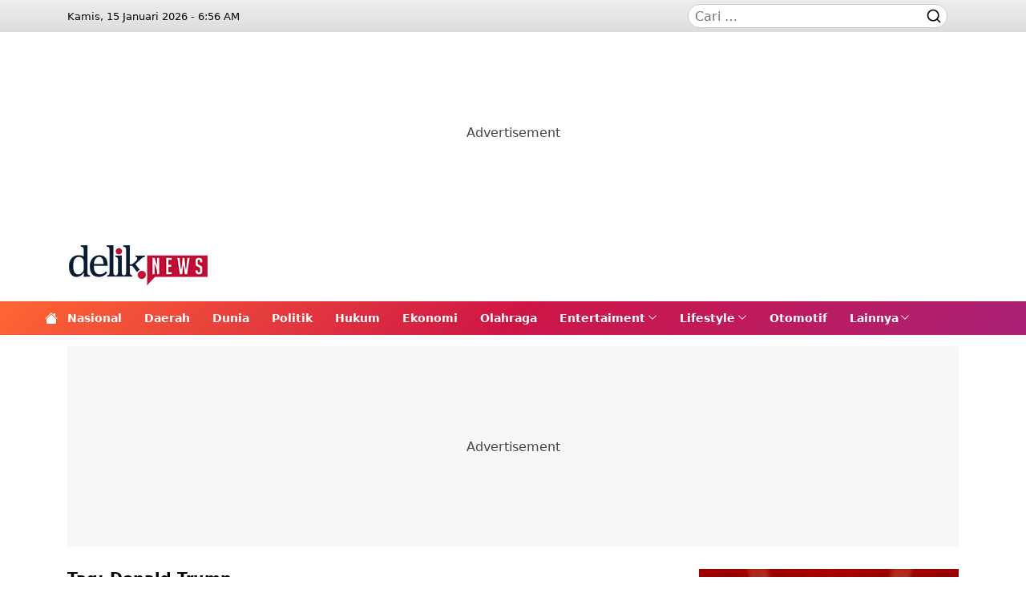

--- FILE ---
content_type: text/html; charset=UTF-8
request_url: https://delik.tv/topik/donald-trump/
body_size: 29230
content:
<!DOCTYPE html><html lang="id" prefix="og: https://ogp.me/ns#"><head><meta charset="UTF-8"><link rel="profile" href="https://gmpg.org/xfn/11"><meta name="viewport" content="width=device-width, initial-scale=1.0" ><title>Donald Trump &#8211; delik.tv</title><meta name="robots" content="nofollow, index, max-snippet:-1, max-video-preview:-1, max-image-preview:large"/><link rel="canonical" href="https://delik.tv/topik/donald-trump/" /><link rel="next" href="https://delik.tv/topik/donald-trump/page/2/" /><meta property="og:locale" content="id_ID" /><meta property="og:type" content="article" /><meta property="og:title" content="Donald Trump - delik.tv" /><meta property="og:url" content="https://delik.tv/topik/donald-trump/" /><meta property="og:site_name" content="delik.tv" /><meta property="og:image" content="https://assets.delik.tv/main/2023/10/delik.tv_square.png" /><meta property="og:image:secure_url" content="https://assets.delik.tv/main/2023/10/delik.tv_square.png" /><meta property="og:image:width" content="512" /><meta property="og:image:height" content="512" /><meta property="og:image:type" content="image/png" /><meta name="twitter:card" content="summary_large_image" /><meta name="twitter:title" content="Donald Trump - delik.tv" /><meta name="twitter:image" content="https://assets.delik.tv/main/2023/10/delik.tv_square.png" /><link rel='dns-prefetch' href='//cdn.jsdelivr.net' /><link rel='dns-prefetch' href='//www.googletagmanager.com' /><link rel='dns-prefetch' href='//accounts.google.com' /><link rel='dns-prefetch' href='//googleads.g.doubleclick.net' /><link rel='dns-prefetch' href='//pagead2.googlesyndication.com' /><link rel='dns-prefetch' href='//adservice.google.com' /><link rel='dns-prefetch' href='//adservice.google.co.id' /><link rel='dns-prefetch' href='//tpc.googlesyndication.com' /><link rel='dns-prefetch' href='//c8d8ce28ac8399f5d6252bed4fec6b56.safeframe.googlesyndication.com' /><link rel='preconnect' href="https://www.googletagmanager.com" /><link rel='preconnect' href="https://accounts.google.com" /><link rel='preconnect' href="https://googleads.g.doubleclick.net" /><link rel='preconnect' href="https://pagead2.googlesyndication.com" /><link rel='preconnect' href="https://adservice.google.com" /><link rel='preconnect' href="https://adservice.google.co.id" /><link rel='preconnect' href="https://tpc.googlesyndication.com" /><link rel='preconnect' href="https://c8d8ce28ac8399f5d6252bed4fec6b56.safeframe.googlesyndication.com" /><style id='wp-img-auto-sizes-contain-inline-css' type='text/css'>img:is([sizes=auto i],[sizes^="auto," i]){contain-intrinsic-size:3000px 1500px}</style><link rel="manifest" href="https://delik.tv/wp-json/wp/v2/web-app-manifest"><meta name="theme-color" content="#fff"><meta name="apple-mobile-web-app-capable" content="yes"><meta name="mobile-web-app-capable" content="yes"><link rel="apple-touch-startup-image" href="https://assets.delik.tv/main/2023/10/cropped-delik.tv_square-192x192.webp"><meta name="apple-mobile-web-app-title" content="delik.tv"><meta name="application-name" content="delik.tv"><link rel="icon" href="https://assets.delik.tv/main/2023/10/cropped-delik.tv_square-32x32.webp" sizes="32x32" /><link rel="icon" href="https://assets.delik.tv/main/2023/10/cropped-delik.tv_square-192x192.webp" sizes="192x192" /><link rel="apple-touch-icon" href="https://assets.delik.tv/main/2023/10/cropped-delik.tv_square-180x180.webp" /><meta name="msapplication-TileImage" content="https://assets.delik.tv/main/2023/10/cropped-delik.tv_square-270x270.webp" /><style>:root{--background:#fff;--color:#000;--border:#ccc;--radius:0;--margin:14px;--margin-space:1;--padding:14px;--a-color:#0a58ca;--a-color-hover:#04367e;--a-background:#0a58ca;--a-background-hover:#04367e;--figcaption-color:#ccc;--container-width:100%;--site-nav-top-background:linear-gradient(180deg,#eee,#ddd);--site-nav-top-display:none;--site-header-wrapper-padding:0;--site-header-wrapper-justify-content:center;--site-header-wrapper-flex-direction:column;--site-header-widget-ad-display:none;--site-header-mobile-display:flex;--site-header-mobile-shadow:transparent;--site-logo-background:linear-gradient(180deg,#fff,#ddd);--site-logo-height:60px;--site-logo-mobile-height:60px;--site-logo-desktop-display:none;--site-logo-ad-width:100%;--site-home-display:none;--custom-logo-link-background:none;--custom-logo-link-opacity:100%;--site-nav-primary-background:linear-gradient(135deg,rgba(255,102,51,1),rgba(206,22,70,1),rgba(170,33,119,1));--site-nav-primary-color:#fff;--site-nav-primary-color-hover:#ffff00;--site-nav-primary-sub-menu-margin:calc(.5 * var(--margin)) 0;--site-nav-primary-sub-menu-padding:var(--padding);--site-nav-primary-sub-menu-display:none;--site-nav-primary-sub-menu-height:auto;--site-nav-secondary-background:linear-gradient(90deg,#fff,#ddd);--site-nav-secondary-color:#fff;--site-nav-secondary-color-hover:#ffff00;--site-nav-secondary-display:none;--site-nav-network-column:2;--site-nav-network-text-align:center;--site-nav-network-width:100%;--site-nav-footer-menu-flex-direction:row;--site-footer-justify-content:center;--site-footer-align-items:center;--site-footer-flex-direction:column;--site-sticky-bottom-height:60px;--site-nav-fixed-display:block;--site-nav-fixed-background:linear-gradient(90deg,#1a73e8,#1a73e8);--site-nav-fixed-background:linear-gradient(135deg,rgba(255,102,51,1),rgba(206,22,70,1),rgba(170,33,119,1));--site-nav-fixed-background-container:#fff;--site-nav-fixed-background-search-field:#fff;--site-nav-fixed-background-li:rgba(0,0,0,.1);--site-nav-fixed-background-li-hover:rgba(0,0,0,.2);--site-nav-fixed-color:#fff;--site-nav-fixed-color-hover:#ffff00;--menu-item-hover:#ffff00;--dark-mode-icon:path("M 20 8.69 V 4 h -4.69 L 12 0.69 L 8.69 4 H 4 v 4.69 L 0.69 12 L 4 15.31 V 20 h 4.69 L 12 23.31 L 15.31 20 H 20 v -4.69 L 23.31 12 L 20 8.69 Z m -2 5.79 V 18 h -3.52 L 12 20.48 L 9.52 18 H 6 v -3.52 L 3.52 12 L 6 9.52 V 6 h 3.52 L 12 3.52 L 14.48 6 H 18 v 3.52 L 20.48 12 L 18 14.48 Z M 12.29 7 c -0.74 0 -1.45 0.17 -2.08 0.46 c 1.72 0.79 2.92 2.53 2.92 4.54 s -1.2 3.75 -2.92 4.54 c 0.63 0.29 1.34 0.46 2.08 0.46 c 2.76 0 5 -2.24 5 -5 s -2.24 -5 -5 -5 Z");--site-main-flex-direction:column;--site-sidebar-margin:0;--site-sidebar-width:100%;--site-mainbar-width:100%;--rank-math-breadcrumb-display:none;--carousel-padding:1rem;--carousel-margin:1rem;--carousel-radius:0;--carousel-border:1px;--carousel-icon:2.5rem;--carousel-background:#222;--carousel-wrapper-margin:0;--carousel-category-background:linear-gradient(90deg,#d9091b,#ec1a2c);--carousel-category-background-hover:linear-gradient(90deg,#c50a1a,#c51928);--carousel-category-padding:.5rem;--carousel-title:1.2rem;--carousel-title-color:#fff;--carousel-title-color-hover:#ffff00;--carousel-indicator-color:#d9091b;--latest-posts-padding:1rem;--latest-posts-image-margin:0 0 0 1rem;--latest-posts-flex-direction:row-reverse;--latest-posts-image-width:25%;--latest-posts-title:1rem;--latest-posts-category-display:block;--latest-posts-category-padding:.5rem;--latest-posts-category-background:linear-gradient(90deg,#d9091b,#ec1a2c);--latest-posts-category-background-hover:linear-gradient(90deg,#c50a1a,#c51928);--latest-posts-excrept-display:none;--sidebar-latest-posts-title:1rem;--sidebar-latest-posts-category-display:block;--sidebar-latest-posts-category-padding:.5rem;--sidebar-fluid-latest-posts-image-margin:0 0 .5rem 0;--sidebar-fluid-latest-posts-width:50%;--site-header-post-title:1.8rem;--site-header-post-title-color:#0a58ca;--widget-bg-red-color:#fff;--widget-bg-red-color-hover:#ffff00;--widget-bg-red-shadow:-1px 0 black,0 1px black,1px 0 black,0 -1px black;--widget-bg-red-background:url("data:image/svg+xml,<svg xmlns='http://www.w3.org/2000/svg' version='1.1' xmlns:xlink='https://www.w3.org/1999/xlink' xmlns:svgjs='https://svgjs.dev/svgjs' width='1440' height='560' preserveAspectRatio='none' viewBox='0 0 1440 560'><g mask='url(%26quot%3b%23SvgjsMask5472%26quot%3b)' fill='none'><rect width='1440' height='560' x='0' y='0' fill='url(%26quot%3b%23SvgjsLinearGradient5473%26quot%3b)'></rect><rect width='354' height='354' clip-path='url(%26quot%3b%23SvgjsClipPath5474%26quot%3b)' x='927.73' y='106.63' fill='url(%26quot%3b%23SvgjsPattern5475%26quot%3b)' transform='rotate(181.45,1104.73,283.63)'></rect><rect width='295.68' height='295.68' clip-path='url(%26quot%3b%23SvgjsClipPath5476%26quot%3b)' x='827.38' y='304.28' fill='url(%26quot%3b%23SvgjsPattern5477%26quot%3b)' transform='rotate(150.37,975.22,452.12)'></rect><rect width='180' height='180' clip-path='url(%26quot%3b%23SvgjsClipPath5478%26quot%3b)' x='832.64' y='319.43' fill='url(%26quot%3b%23SvgjsPattern5479%26quot%3b)' transform='rotate(279.11,922.64,409.43)'></rect><rect width='335.4' height='335.4' clip-path='url(%26quot%3b%23SvgjsClipPath5480%26quot%3b)' x='699.41' y='-124.84' fill='url(%26quot%3b%23SvgjsPattern5481%26quot%3b)' transform='rotate(246.8,867.11,42.86)'></rect><rect width='278.4' height='278.4' clip-path='url(%26quot%3b%23SvgjsClipPath5482%26quot%3b)' x='-120.08' y='68.93' fill='url(%26quot%3b%23SvgjsPattern5483%26quot%3b)' transform='rotate(55.93,19.12,208.13)'></rect><rect width='360' height='360' clip-path='url(%26quot%3b%23SvgjsClipPath5484%26quot%3b)' x='-49.89' y='-31.46' fill='url(%26quot%3b%23SvgjsPattern5485%26quot%3b)' transform='rotate(287.6,130.11,148.54)'></rect><rect width='276' height='276' clip-path='url(%26quot%3b%23SvgjsClipPath5486%26quot%3b)' x='401' y='243.17' fill='url(%26quot%3b%23SvgjsPattern5487%26quot%3b)' transform='rotate(340.93,539,381.17)'></rect><rect width='351' height='351' clip-path='url(%26quot%3b%23SvgjsClipPath5488%26quot%3b)' x='-126.99' y='-74.96' fill='url(%26quot%3b%23SvgjsPattern5489%26quot%3b)' transform='rotate(11.4,48.51,100.54)'></rect><path d='M43.78 189.23L40.59 176.83 51.98 170.99 48.78 158.59 60.18 152.75 56.98 140.34 68.38 134.5M51.08 192.51L47.88 180.11 59.28 174.27 56.08 161.87 67.48 156.02 64.28 143.62 75.68 137.78M58.38 195.79L55.18 183.39 66.58 177.55 63.38 165.15 74.77 159.3 71.58 146.9 82.97 141.06' stroke='rgba(239,239,239,0.3)' stroke-width='1.25'></path><rect width='111.8' height='111.8' clip-path='url(%26quot%3b%23SvgjsClipPath5490%26quot%3b)' x='461.4' y='-31.96' fill='url(%26quot%3b%23SvgjsPattern5491%26quot%3b)' transform='rotate(90.33,517.3,23.94)'></rect><rect width='247.76' height='247.76' clip-path='url(%26quot%3b%23SvgjsClipPath5492%26quot%3b)' x='578.7' y='177.27' fill='url(%26quot%3b%23SvgjsPattern5493%26quot%3b)' transform='rotate(266.47,702.58,301.15)'></rect><rect width='366.56' height='366.56' clip-path='url(%26quot%3b%23SvgjsClipPath5494%26quot%3b)' x='1213.21' y='-34.03' fill='url(%26quot%3b%23SvgjsPattern5495%26quot%3b)' transform='rotate(103.01,1396.49,149.25)'></rect></g><defs><mask id='SvgjsMask5472'><rect width='1440' height='560' fill='white'></rect></mask><linearGradient x1='15.28%25' y1='-39.29%25' x2='84.72%25' y2='139.29%25' gradientUnits='userSpaceOnUse' id='SvgjsLinearGradient5473'><stop stop-color='rgba(255,102,51,1)' offset='0'></stop><stop stop-color='rgba(206,22,70,1)' offset='0.48'></stop><stop stop-color='rgba(170,33,119,1)' offset='0.86'></stop></linearGradient><pattern x='0' y='0' width='7.08' height='7.08' patternUnits='userSpaceOnUse' id='SvgjsPattern5475'><path d='M3.54 1L3.54 6.08M1 3.54L6.08 3.54' stroke='rgba(239,239,239,0.3)' fill='none' stroke-width='2.09'></path></pattern><clipPath id='SvgjsClipPath5474'><circle r='88.5' cx='1104.73' cy='283.63'></circle></clipPath><pattern x='0' y='0' width='13.44' height='13.44' patternUnits='userSpaceOnUse' id='SvgjsPattern5477'><path d='M0 13.44L6.72 0L13.44 13.44' stroke='rgba(239,239,239,0.3)' fill='none'></path></pattern><clipPath id='SvgjsClipPath5476'><circle r='73.92' cx='975.22' cy='452.12'></circle></clipPath><pattern x='0' y='0' width='180' height='6' patternUnits='userSpaceOnUse' id='SvgjsPattern5479'><rect width='180' height='3' x='0' y='0' fill='rgba(239,239,239,0.3)'></rect><rect width='180' height='3' x='0' y='3' fill='rgba(0,0,0,0)'></rect></pattern><clipPath id='SvgjsClipPath5478'><circle r='45' cx='922.64' cy='409.43'></circle></clipPath><pattern x='0' y='0' width='12.9' height='12.9' patternUnits='userSpaceOnUse' id='SvgjsPattern5481'><path d='M6.45 1L6.45 11.9M1 6.45L11.9 6.45' stroke='rgba(239,239,239,0.3)' fill='none' stroke-width='1'></path></pattern><clipPath id='SvgjsClipPath5480'><circle r='83.85' cx='867.11' cy='42.86'></circle></clipPath><pattern x='0' y='0' width='278.4' height='11.6' patternUnits='userSpaceOnUse' id='SvgjsPattern5483'><rect width='278.4' height='5.8' x='0' y='0' fill='rgba(239,239,239,0.3)'></rect><rect width='278.4' height='5.8' x='0' y='5.8' fill='rgba(0,0,0,0)'></rect></pattern><clipPath id='SvgjsClipPath5482'><circle r='69.6' cx='19.12' cy='208.13'></circle></clipPath><pattern x='0' y='0' width='360' height='6' patternUnits='userSpaceOnUse' id='SvgjsPattern5485'><rect width='360' height='3' x='0' y='0' fill='rgba(239,239,239,0.3)'></rect><rect width='360' height='3' x='0' y='3' fill='rgba(0,0,0,0)'></rect></pattern><clipPath id='SvgjsClipPath5484'><circle r='90' cx='130.11' cy='148.54'></circle></clipPath><pattern x='0' y='0' width='276' height='6' patternUnits='userSpaceOnUse' id='SvgjsPattern5487'><rect width='276' height='3' x='0' y='0' fill='rgba(239,239,239,0.3)'></rect><rect width='276' height='3' x='0' y='3' fill='rgba(0,0,0,0)'></rect></pattern><clipPath id='SvgjsClipPath5486'><circle r='69' cx='539' cy='381.17'></circle></clipPath><pattern x='0' y='0' width='11.7' height='11.7' patternUnits='userSpaceOnUse' id='SvgjsPattern5489'><path d='M0 11.7L5.85 0L11.7 11.7' stroke='rgba(239,239,239,0.3)' fill='none'></path></pattern><clipPath id='SvgjsClipPath5488'><circle r='87.75' cx='48.51' cy='100.54'></circle></clipPath><pattern x='0' y='0' width='11.18' height='11.18' patternUnits='userSpaceOnUse' id='SvgjsPattern5491'><path d='M5.59 1L5.59 10.18M1 5.59L10.18 5.59' stroke='rgba(239,239,239,0.3)' fill='none' stroke-width='2.37'></path></pattern><clipPath id='SvgjsClipPath5490'><circle r='27.95' cx='517.3' cy='23.94'></circle></clipPath><pattern x='0' y='0' width='6.52' height='6.52' patternUnits='userSpaceOnUse' id='SvgjsPattern5493'><path d='M3.26 1L3.26 5.52M1 3.26L5.52 3.26' stroke='rgba(239,239,239,0.3)' fill='none' stroke-width='1.94'></path></pattern><clipPath id='SvgjsClipPath5492'><circle r='61.94' cx='702.58' cy='301.15'></circle></clipPath><pattern x='0' y='0' width='6.32' height='6.32' patternUnits='userSpaceOnUse' id='SvgjsPattern5495'><path d='M0 6.32L3.16 0L6.32 6.32' stroke='rgba(239,239,239,0.3)' fill='none'></path></pattern><clipPath id='SvgjsClipPath5494'><circle r='91.64' cx='1396.49' cy='149.25'></circle></clipPath></defs></svg>");--tag-cloud-padding:1rem;--tag-cloud-margin:.5rem;--tag-cloud-background:linear-gradient(90deg,#7e7e7e,#838383);--tag-cloud-background-hover:linear-gradient(160deg,#525252,#2e2e2e);--tag-cloud-color:#fff;--site-parallax-position:fixed;--site-parallax-label-display:block;--gpt-ad-inner-margin:0;--gpt-ad-inner-padding:0;--gpt-ad-wrapper-height:300px;--gpt-ad-wrapper-width:100%;--gpt-ad-parallax-background:#000;--gpt-ad-wrapper-parallax-height:480px;--gpt-ad-wrapper-leaderboard-height:60px;--gpt-ad-wrapper-leaderboard-width:100%;--gpt-ad-wrapper-billboard-height:300px;--gpt-ad-wrapper-billboard-width:100%;--gpt-ad-wrapper-sticky-height:60px;--gpt-ad-wrapper-sticky-width:300px}@media (prefers-color-scheme:dark__){:root{--background:#111;--color:#fff;--border:#444;--figcaption-color:linear-gradient(90deg,#444,#333);--site-nav-top-background:var(--background);--site-logo-background:linear-gradient(180deg,#111,#222);--custom-logo-link-background:url(https://delik.tv/wp-content/uploads/2023/10/delik.tv_dark_mode.png);--custom-logo-link-opacity:0;--site-nav-primary-background:linear-gradient(90deg,#444,#333);--site-nav-secondary-background:linear-gradient(90deg,#444,#333);--site-nav-fixed-background:linear-gradient(90deg,#444,#333);--site-nav-fixed-background-li:#171717;--site-nav-fixed-background-search-field:#181818;--site-nav-fixed-color:#fff;--site-header-mobile-shadow:rgba(0,0,0,.2);--site-header-post-title-color:#fff;--widget-bg-red-color:#fff;--widget-bg-red-color-hover:#ffff00;--widget-bg-red-shadow:none;--widget-bg-red-background:linear-gradient(90deg,#444,#333);--carousel-background:#222;--tag-cloud-background:#444;--tag-cloud-background-hover:#222;--a-color-hover:#ffff00;--menu-item-hover:#ffff00;--dark-mode-icon:path("M20 8.69V4h-4.69L12 .69 8.69 4H4v4.69L.69 12 4 15.31V20h4.69L12 23.31 15.31 20H20v-4.69L23.31 12 20 8.69zm-2 5.79V18h-3.52L12 20.48 9.52 18H6v-3.52L3.52 12 6 9.52V6h3.52L12 3.52 14.48 6H18v3.52L20.48 12 18 14.48zM12 6.5c-3.03 0-5.5 2.47-5.5 5.5s2.47 5.5 5.5 5.5 5.5-2.47 5.5-5.5-2.47-5.5-5.5-5.5zm0 9c-1.93 0-3.5-1.57-3.5-3.5s1.57-3.5 3.5-3.5 3.5 1.57 3.5 3.5-1.57 3.5-3.5 3.5z")}}@media (min-width:800px){:root{--margin-space:.5;--site-nav-top-display:block;--site-header-wrapper-padding:1rem;--site-header-wrapper-justify-content:space-between;--site-header-wrapper-flex-direction:row;--site-header-widget-ad-display:flex;--site-header-mobile-display:none;--site-home-display:flex;--site-logo-desktop-display:block;--site-logo-ad-width:auto;--site-nav-primary-sub-menu-display:none;--site-nav-primary-sub-menu-margin:calc(.5 * var(--margin)) 0;--site-nav-primary-sub-menu-padding:var(--padding);--site-nav-primary-sub-menu-height:auto;--site-nav-secondary-sub-menu-display:none;--site-nav-network-text-align:left;--site-nav-network-width:50%;--site-nav-fixed-display:none;--site-nav-footer-menu-flex-direction:row;--site-footer-justify-content:space-between;--site-footer-align-items:flex-start;--site-footer-flex-direction:row;--site-sticky-bottom-height:90px;--site-toggler-display:none;--site-logo-height:130px;--site-main-flex-direction:row;--site-sidebar-margin:0;--site-sidebar-width:352px;--site-mainbar-width:calc(100% - var(--site-sidebar-width));--rank-math-breadcrumb-display:inline;--carousel-wrapper-margin:1rem;--carousel-title:2rem;--carousel-padding:1rem;--carousel-margin:1rem;--carousel-radius:1rem;--carousel-icon:3rem;--carousel-category-padding:.85rem;--latest-posts-image-margin:0 1rem 0 0;--latest-posts-flex-direction:row;--latest-posts-category-display:block;--latest-posts-category-padding:.6rem;--latest-posts-excrept-display:block;--latest-posts-title:1.5rem;--sidebar-latest-posts-title:.85rem;--sidebar-latest-posts-category-display:block;--sidebar-latest-posts-category-padding:.5rem;--sidebar-fluid-latest-posts-width:25%;--site-header-post-title:2rem;--site-parallax-position:relative;--site-parallax-label-display:none;--gpt-ad-inner-margin:0 var(--margin);--gpt-ad-inner-padding:0 var(--padding);--gpt-ad-parallax-background:unset;--gpt-ad-wrapper-parallax-height:250px;--gpt-ad-wrapper-leaderboard-height:90px;--gpt-ad-wrapper-leaderboard-width:728px;--gpt-ad-wrapper-billboard-height:250px;--gpt-ad-wrapper-billboard-width:calc(100% - (2 * var(--margin)));--gpt-ad-wrapper-sticky-height:90px;--gpt-ad-wrapper-sticky-width:728px}}@media (min-width:1200px){:root{--container-width:1140px}}*,::after,::before{box-sizing:border-box}body{margin:0;background:var(--background);color:var(--color);font-family:Poppins,ui-sans-serif,system-ui,-apple-system,BlinkMacSystemFont,"Segoe UI",Roboto,"Helvetica Neue",Arial,"Noto Sans",sans-serif,"Apple Color Emoji","Segoe UI Emoji","Segoe UI Symbol","Noto Color Emoji";font-size:1rem;--sticky:0rem}button,[type=button]{text-transform:none;line-height:inherit;font-family:inherit;font-size:inherit;background:none;outline:none;border:none;margin:0}ul,ol,li{margin:0;padding:0;list-style:none}a{text-decoration:none;transition:.3s;color:var(--a-color)}strong{font-weight:600}.container{width:var(--container-width);margin-right:auto;margin-left:auto;padding:0}#wpadminbar ~ .site-header-sticky,#wpadminbar ~ .site-main .sidebar section:last-child{--sticky:2rem}@media screen and (max-width:782px){#wpadminbar ~ .site-header .site-parallax .container{margin-top:2.875rem}#wpadminbar ~ .site-header-sticky,#wpadminbar ~ .site-main .sidebar section:last-child{--sticky:2.875rem}}@media screen and (max-width:600px){#wpadminbar ~ .site-header .site-parallax{margin-top:-2.875rem}#wpadminbar ~ .site-header .site-parallax .container{margin-top:0}#wpadminbar ~ .site-header-sticky,#wpadminbar ~ .site-main .sidebar section:last-child{--sticky:0rem}}.site-nav-top{background:var(--site-nav-top-background);display:var(--site-nav-top-display)}.site-nav-top > .container{padding:0 var(--padding);height:2.5rem}.site-nav-top > .container,.site-nav-top .menu{justify-content:space-between;align-items:center;display:flex}.site-nav-top .search-form{width:var(--site-sidebar-width);padding:0 var(--padding);position:relative}.site-nav-top .search-form .search-field{background:var(--site-nav-fixed-background-search-field);padding:calc(0.3 * var(--padding)) calc(0.6 * var(--padding));padding-right:calc(2.5 * var(--padding));border-radius:calc(2 * var(--padding));border:1px solid var(--border);font-family:inherit;font-size:inherit;color:var(--color);outline:none;width:100%;margin:0}.site-nav-top .search-form .search-submit{padding:calc(var(--padding) * .5);justify-content:space-between;margin-right:var(--margin);background:transparent;align-items:center;position:absolute;color:var(--color);cursor:pointer;display:flex;border:0;bottom:0;right:0;top:0}.site-parallax{position:relative;overflow:hidden}.site-parallax .parallax-clip{min-height:var(--gpt-ad-wrapper-parallax-height);background:var(--gpt-ad-parallax-background);position:relative}.site-parallax .parallax-absolute{clip:rect(auto,auto,auto,auto);position:absolute;height:100%;width:100%}.site-parallax .parallax-label{background:var(--site-header-post-title-color);display:var(--site-parallax-label-display);text-align:center;position:relative;font-size:14px;color:#fff}.site-parallax .parallax-fixed{position:var(--site-parallax-position);-webkit-transform:translateZ(0);-moz-transform:translateZ(0);-ms-transform:translateZ(0);-o-transform:translateZ(0);transform:translateZ(0);margin:0 auto;height:100%;width:100%;bottom:0;top:0}.site-header-wrapper{justify-content:var(--site-header-wrapper-justify-content);flex-direction:var(--site-header-wrapper-flex-direction);padding:var(--site-header-wrapper-padding);align-items:center;display:flex}.site-header-wrapper .site-logo-ad{width:var(--site-logo-ad-width);justify-content:inherit;flex-direction:inherit;display:inherit}.site-header-sticky{margin-bottom:var(--margin);position:-webkit-sticky;top:var(--sticky);position:sticky;z-index:1020}.site-nav-primary .site-home{margin-left:calc(-2 * var(--margin));display:var(--site-home-display);padding:var(--padding);align-items:center;position:absolute;height:100%}.site-nav-primary .sub-menu{display:var(--site-nav-primary-sub-menu-display)}.site-nav-primary,.site-nav-primary .sub-menu{background:var(--site-nav-primary-background);background-repeat:no-repeat;background-size:cover}.site-nav-primary a,.site-nav-primary label{color:var(--site-nav-primary-color);font-weight:600;font-size:14px;cursor:pointer}.site-nav-primary .menu-item > .nav-link,.site-nav-secondary .menu-item > .nav-link{margin-right:calc(var(--margin) * 2)}.site-nav-primary .menu-item:hover > a,.site-nav-primary .menu-item:hover > .nav-link > a,.site-nav-primary .menu-item:hover > label,.site-nav-primary .menu-item:hover > .nav-link > label{color:var(--site-nav-primary-color-hover)}.site-nav-primary .menu-item:hover > a,.site-nav-primary .menu-item:hover > .nav-link > a{box-shadow:inset 0px -1px 0px 0px var(--site-nav-primary-color-hover)}.site-nav-primary .sub-menu .menu-item a{padding-left:var(--site-nav-primary-sub-menu-padding);margin:var(--site-nav-primary-sub-menu-margin);height:var(--site-nav-primary-sub-menu-height)}.site-nav-primary .sub-menu .menu-item:hover > a,.site-nav-primary .sub-menu .menu-item:hover > .nav-link > a{box-shadow:inset 1px 0 0px 0px var(--site-nav-primary-color-hover)}.site-nav-secondary .sub-menu{display:var(--site-nav-secondary-sub-menu-display)}.site-nav-secondary,.site-nav-secondary .sub-menu{background:var(--site-nav-secondary-background);background-repeat:no-repeat;background-size:cover}.site-nav-secondary a,.site-nav-secondary label{color:var(--site-nav-secondary-color);font-size:14px;cursor:pointer}.site-nav-secondary .menu-item:hover > a,.site-nav-secondary .menu-item:hover > .nav-link > a,.site-nav-secondary .menu-item:hover > label,.site-nav-secondary .menu-item:hover > .nav-link > label{color:var(--site-nav-secondary-color-hover)}.site-nav-secondary .sub-menu .menu-item a{padding-left:var(--site-nav-secondary-sub-menu-padding);margin:var(--site-nav-secondary-sub-menu-margin);height:var(--site-nav-secondary-sub-menu-height)}.site-nav-secondary .sub-menu .menu-item:hover > a,.site-nav-secondary .sub-menu .menu-item:hover > .nav-link > a{box-shadow:inset 1px 0 0px 0px var(--site-nav-secondary-color-hover)}.site-nav-primary .container,.site-nav-secondary .container{overflow-y:hidden;overflow-x:auto}.site-nav-primary .menu,.site-nav-secondary .menu{padding:0 var(--padding);flex-wrap:nowrap}.site-nav-primary,.site-nav-primary .menu,.site-nav-primary .menu-item,.site-nav-secondary,.site-nav-secondary .menu,.site-nav-secondary .menu-item{text-wrap:nowrap;display:flex}.site-nav-primary .menu-item a,.site-nav-secondary .menu-item a{height:calc(3 * var(--padding));align-items:center;display:flex}.site-nav-network{flex:0 0 var(--site-nav-network-width);width:var(--site-nav-network-width)}.site-nav-network .menu{column-count:var(--site-nav-network-column)}.site-nav-network a{margin-bottom:calc(var(--margin-space) * var(--margin));display:inline-block;font-size:14px}.site-footer-fluid{padding:calc(2* var(--padding)) 0}.site-footer-fluid,.site-nav-footer{background:#eff0f6}.site-nav-footer > .container{padding:var(--padding)}.site-nav-footer > .container > *{margin-bottom:var(--margin)}.site-nav-footer a,.site-nav-footer label{color:var(--site-nav-footer-color);cursor:pointer}.site-nav-footer .menu-item{margin-right:var(--margin);margin-bottom:calc(var(--margin-space) * var(--margin))}.site-nav-footer .menu-item:hover > a,.site-nav-footer .menu-item:hover > .nav-link > a,.site-nav-footer .menu-item:hover > label,.site-nav-footer .menu-item:hover > .nav-link > label{color:var(--site-nav-footer-color-hover)}.site-footer-fluid > .container,.site-nav-footer > .container,.site-nav-footer > .container > .menu{justify-content:var(--site-footer-justify-content);flex-direction:var(--site-footer-flex-direction);align-items:center;display:flex}.site-nav-footer > .container > .menu{flex-direction:var(--site-nav-footer-menu-flex-direction);flex-wrap:wrap}.site-footer-fluid > .container{text-align:var(--site-nav-network-text-align);align-items:var(--site-footer-align-items)}.site-footer-fluid > .container > *{padding:var(--padding)}.site-footer-fluid *,.site-footer-fluid a{color:var(--color)}.site-footer-fluid a:hover{color:var(--a-color-hover)}.site-logo-footer .custom-logo-link{margin-bottom:var(--margin)}.site-logo-footer label{display:none}.site-nav-pagination{justify-content:center;padding:var(--padding);display:flex}.site-nav-pagination a,.site-nav-pagination span{padding:calc(.5 * var(--padding)) var(--padding);margin-right:calc(.25 * var(--margin));border-radius:calc(2 * var(--padding));background:var(--a-background);display:inline-block;text-align:center;min-width:2.5rem;border-width:0;cursor:pointer;color:#fff}.site-nav-pagination a:hover,.site-nav-pagination span:hover,.site-nav-pagination .current{background:var(--a-background-hover)}.site-nav-fixed{background:var(--site-nav-fixed-background);display:var(--site-nav-fixed-display);transform:translate3d(-100%,0,0);transition:all .3s ease-in-out;background-repeat:no-repeat;background-size:cover;max-width:400px;min-height:100%;position:fixed;z-index:1030;width:100%;bottom:0;right:0;left:0;top:0}.site-nav-fixed.show{transform:translate3d(0,0,0)}.site-nav-fixed.show .toggler-nav-fixed:after{background:rgb(0 0 0 / 75%);position:fixed;width:10000px;cursor:unset;height:100%;left:400px;content:"";bottom:0;right:0;top:0}.site-nav-fixed .site-logo-mobile{display:flex}.site-nav-fixed .container{width:100%}.site-nav-fixed .container.overflow{position:absolute;overflow-x:hidden;overflow-y:auto;top:60px;bottom:0}.site-nav-fixed .site-logo-mobile{height:var(--site-logo-mobile-height)}.site-nav-fixed .search-form{justify-content:space-between;padding:var(--padding);flex-direction:column;position:relative;display:flex}.site-nav-fixed .search-form .search-field{background:var(--site-nav-fixed-background-search-field);padding:calc(var(--padding) * .5) var(--padding);padding-right:calc(2.5 * var(--padding));border-radius:calc(2 * var(--padding));border:1px solid var(--border);font-family:inherit;font-size:inherit;color:var(--color);outline:none;width:100%;margin:0}.site-nav-fixed .search-form .search-submit{padding:calc(var(--padding) * .5);justify-content:space-between;background:transparent;margin:var(--margin);align-items:center;position:absolute;color:var(--color);cursor:pointer;display:flex;border:0;bottom:0;right:0;top:0}.site-nav-fixed a,.site-nav-fixed label{color:var(--site-nav-fixed-color);font-size:14px}.site-nav-fixed label{margin-right:calc(.5 * var(--margin));cursor:pointer}.site-nav-fixed .menu{padding-bottom:calc(.5 * var(--padding));flex-direction:column;display:flex}.site-nav-fixed .menu-item{padding:calc(.5 * var(--padding));padding-bottom:0}.site-nav-fixed .menu-item .menu-item{padding-right:0;padding-left:0}.site-nav-fixed .menu .sub-menu{position:relative !important;transform:unset !important;background-color:initial;display:none;padding:0;border:0}.site-nav-fixed .menu .sub-menu.show{background:unset;display:block}.site-nav-fixed li a{padding:calc(.5 * var(--padding));display:block}.site-nav-fixed .nav-link{background:var(--site-nav-fixed-background-li)}.site-nav-fixed .nav-link:hover{background:var(--site-nav-fixed-background-li-hover)}.site-nav-primary .menu input,.site-nav-secondary .menu input,.site-nav-fixed .menu input{display:none}.menu .dropdown-toggle{align-items:center;flex-wrap:nowrap;display:flex}.menu .dropdown-toggle::after{display:none}.menu .dropdown-toggle a{width:100%}.menu .dropdown-toggle.show svg{transform:rotate(180deg)}.menu .dropdown-toggle label{margin-left:calc(.2 * var(--margin))}.menu .dropdown-menu.show{flex-direction:column;border-radius:0;display:flex;padding:0;border:0}.site-logo-mobile{box-shadow:0 10px 10px -10px var(--site-header-mobile-shadow);display:var(--site-header-mobile-display);background:var(--site-logo-background);justify-content:space-between;flex-direction:column;position:relative}.site-logo-mobile > .container{height:var(--site-logo-height);justify-content:space-between;padding:0 var(--padding);align-items:center;position:relative;display:flex}.site-logo-desktop{display:var(--site-logo-desktop-display)}.custom-logo-link{background:var(--custom-logo-link-background);background-repeat:no-repeat;background-position:center}.custom-logo-link svg{opacity:var(--custom-logo-link-opacity)}.site-toggler-mobile{justify-content:space-between;align-items:center;position:absolute;display:flex;bottom:0;right:0;top:0}.navbar-toggler{box-shadow:unset;margin-right:var(--margin);background:transparent;color:var(--color);padding:0;border:0;bottom:0;left:0;top:0}.navbar-toggler svg{height:calc(var(--padding) * 1.5);width:calc(var(--padding) * 1.5);cursor:pointer}.navbar-toggler svg:hover{color:var(--a-color-hover)}.dark-mode-icon{d:var(--dark-mode-icon)}.navbar-toggler.toggler-nav-fixed{cursor:unset !important}.custom-logo-link{display:inline-block}.custom-logo-link ~ .site-title,.custom-logo-link ~ .site-description{display:none}.site-main > .container{flex-direction:var(--site-main-flex-direction);flex-wrap:wrap;display:flex}.site-main .mainbar{width:var(--site-mainbar-width)}.site-main .sidebar{margin-left:var(--site-sidebar-margin);width:var(--site-sidebar-width);min-width:300px}.sidebar .widget_media_image{padding:var(--padding)}.sidebar .widget_media_image *{max-width:100%;display:block;margin:0 auto;height:auto}.site-404{width:100% !important;text-align:center}.site-404 .site-404-title{font-size:6rem}.site-404 .site-404-back{padding:calc(.5 * var(--padding)) var(--padding);border-radius:calc(.5 * var(--padding));background:var(--a-background);margin:var(--margin);display:inline-block;color:#fff}.ratio-16x9{--aspect-ratio:56.25%}.ratio-1x1{--aspect-ratio:100%}.ratio{position:relative;align-items:center;overflow:hidden;display:flex;width:100%}.ratio::before{padding-top:var(--aspect-ratio);display:block;content:""}.ratio > *{transform:translate(-50%,-50%);-o-object-fit:cover;object-fit:cover;position:absolute;height:100%;width:100%;left:50%;top:50%}.rank-math-breadcrumb p{margin:var(--margin)}.rank-math-breadcrumb .last{display:var(--rank-math-breadcrumb-display)}.carousel{background:var(--carousel-background);margin:var(--carousel-wrapper-margin);border-radius:var(--carousel-radius);position:relative;overflow:hidden}.carousel.pointer-event{touch-action:pan-y}.carousel > input{display:none}.carousel-inner{position:relative;overflow:hidden;width:100%}.carousel-item{transition:transform .6s ease-in-out;-webkit-backface-visibility:hidden;backface-visibility:hidden;margin-right:-100%;position:relative;float:left;width:100%}.carousel-item,.carousel.no-js > input[value="0"]:not(:checked) ~ .carousel-inner .carousel-item:nth-child(1),.carousel.no-js > input[value="1"]:not(:checked) ~ .carousel-inner .carousel-item:nth-child(2),.carousel.no-js > input[value="2"]:not(:checked) ~ .carousel-inner .carousel-item:nth-child(3),.carousel.no-js > input[value="3"]:not(:checked) ~ .carousel-inner .carousel-item:nth-child(4),.carousel.no-js > input[value="4"]:not(:checked) ~ .carousel-inner .carousel-item:nth-child(5){display:none}.carousel-caption{background:linear-gradient(0deg,#000,#161616,transparent);max-height:calc(100% - (2 * var(--carousel-padding)));padding:var(--carousel-padding);flex-direction:column;position:absolute;color:var(--background);text-align:left;display:flex;z-index:1;bottom:0;right:0;left:0}.carousel-category a{padding:calc(.5 * var(--carousel-category-padding)) var(--carousel-category-padding);border-radius:calc(.5 * var(--carousel-category-padding));background:var(--carousel-category-background);display:inline-block;font-size:90%;color:#fff}.carousel-category a:hover{background:var(--carousel-category-background-hover)}.carousel-title{font-size:var(--carousel-title);font-weight:600;overflow:hidden;margin:0}.carousel-title a{color:var(--carousel-title-color)}.carousel-title a:hover{color:var(--carousel-title-color-hover)}.carousel-date{color:var(--carousel-title-color);font-size:80%}.carousel-category,.carousel-title{margin-bottom:var(--carousel-margin)}.carousel-item.active,.carousel-item-next,.carousel-item-prev,.carousel.no-js > input[value="0"]:checked ~ .carousel-inner .carousel-item:nth-child(1),.carousel.no-js > input[value="1"]:checked ~ .carousel-inner .carousel-item:nth-child(2),.carousel.no-js > input[value="2"]:checked ~ .carousel-inner .carousel-item:nth-child(3),.carousel.no-js > input[value="3"]:checked ~ .carousel-inner .carousel-item:nth-child(4),.carousel.no-js > input[value="4"]:checked ~ .carousel-inner .carousel-item:nth-child(5){display:block}.carousel-item-next:not(.carousel-item-start),.active.carousel-item-end{transform:translateX(100%)}.carousel-item-prev:not(.carousel-item-end),.active.carousel-item-start{transform:translateX(-100%)}.carousel-control-next{right:0}.carousel-control-prev{left:0}.carousel-control-next,.carousel-control-prev{transition:opacity .15s ease;justify-content:center;align-items:center;text-align:center;position:absolute;display:flex;color:#fff;width:auto;opacity:.5;bottom:50%;z-index:1;padding:0;border:0;top:50%}.carousel-control-next:focus,.carousel-control-next:hover,.carousel-control-prev:focus,.carousel-control-prev:hover{text-decoration:none;color:#fff;outline:0;opacity:.9}.carousel-control-next-icon{background-image:url("data:image/svg+xml,<svg xmlns='https://www.w3.org/2000/svg' viewBox='0 0 16 16' fill='%23fff'><path d='M4.646 1.646a.5.5 0 0 1 .708 0l6 6a.5.5 0 0 1 0 .708l-6 6a.5.5 0 0 1-.708-.708L10.293 8 4.646 2.354a.5.5 0 0 1 0-.708z'/></svg>");margin-right:var(--carousel-margin)}.carousel-control-prev-icon{background-image:url("data:image/svg+xml,<svg xmlns='https://www.w3.org/2000/svg' viewBox='0 0 16 16' fill='%23fff'><path d='M11.354 1.646a.5.5 0 0 1 0 .708L5.707 8l5.647 5.646a.5.5 0 0 1-.708.708l-6-6a.5.5 0 0 1 0-.708l6-6a.5.5 0 0 1 .708 0z'/></svg>");margin-left:var(--carousel-margin)}.carousel-control-next-icon,.carousel-control-prev-icon{background-repeat:no-repeat;height:var(--carousel-icon);width:var(--carousel-icon);background-color:#262626;background-size:50% 100%;background-position:50%;display:inline-block;border-radius:100%;cursor:pointer}.carousel-indicators{width:calc(100% + (2 * var(--carousel-border)));right:calc(-1 * var(--carousel-border));left:calc(-1 * var(--carousel-border));justify-content:start;position:relative;list-style:none;display:flex;z-index:1;padding:0;bottom:0;margin:0}.carousel-indicators [data-bs-target]{width:calc(100% / 3);height:auto;margin:0}.carousel-indicators [data-bs-target],.carousel.no-js > input[value="0"]:not(:checked) ~ .carousel-indicators [data-bs-target]:nth-child(1),.carousel.no-js > input[value="1"]:not(:checked) ~ .carousel-indicators [data-bs-target]:nth-child(2),.carousel.no-js > input[value="2"]:not(:checked) ~ .carousel-indicators [data-bs-target]:nth-child(3),.carousel.no-js > input[value="3"]:not(:checked) ~ .carousel-indicators [data-bs-target]:nth-child(4),.carousel.no-js > input[value="4"]:not(:checked) ~ .carousel-indicators [data-bs-target]:nth-child(5){border:var(--carousel-border) solid #fff;border-top-width:calc(2 * var(--carousel-border));border-bottom-width:0;cursor:pointer;opacity:.5}.carousel-indicators[data-posts="3"] [data-bs-target]{width:calc(100% / 3)}.carousel-indicators[data-posts="4"] [data-bs-target]{width:calc(100% / 4)}.carousel-indicators[data-posts="5"] [data-bs-target]{width:calc(100% / 5)}.carousel:not(.no-js) .carousel-indicators .active,.carousel.no-js > input[value="0"]:checked ~ .carousel-indicators [data-bs-target]:nth-child(1),.carousel.no-js > input[value="1"]:checked ~ .carousel-indicators [data-bs-target]:nth-child(2),.carousel.no-js > input[value="2"]:checked ~ .carousel-indicators [data-bs-target]:nth-child(3),.carousel.no-js > input[value="3"]:checked ~ .carousel-indicators [data-bs-target]:nth-child(4),.carousel.no-js > input[value="4"]:checked ~ .carousel-indicators [data-bs-target]:nth-child(5){border-top-color:var(--carousel-indicator-color);border-top-width:calc(6 * var(--carousel-border));margin-top:calc(-4 * var(--carousel-border));opacity:1}.wp-block-latest-posts,.wp-block-latest-posts .post,.wp-block-latest-posts__wrapper{align-items:flex-start;flex-direction:column;position:relative;display:flex}.wp-block-latest-posts__wrapper{flex-direction:row;flex-wrap:wrap}.wp-block-latest-posts .post{flex-direction:var(--latest-posts-flex-direction);padding:var(--latest-posts-padding);flex:0 0 100%;width:100%}.wp-block-latest-posts__wrapper > *{margin-bottom:calc(var(--margin-space) * var(--margin))}.wp-block-latest-posts__featured-image{flex:0 0 var(--latest-posts-image-width);margin:var(--latest-posts-image-margin);width:var(--latest-posts-image-width)}.wp-block-latest-posts__featured-image a{border-radius:var(--radius);overflow:hidden;display:block}.wp-block-latest-posts__post-category{display:var(--latest-posts-category-display);margin-right:calc(.5 * var(--margin));order:1}.wp-block-latest-posts__post-category a{padding:calc(.5 * var(--latest-posts-category-padding)) var(--latest-posts-category-padding);border-radius:calc(.5 * var(--latest-posts-category-padding));background:var(--latest-posts-category-background);display:inline-block;font-size:90%;color:#fff}.wp-block-latest-posts__post-category a:hover{background:var(--latest-posts-category-background-hover)}.wp-block-latest-posts__post-title{font-size:var(--latest-posts-title);font-weight:600;margin-top:0;width:100%}.wp-block-latest-posts__post-title a{color:var(--text)}.wp-block-latest-posts__post-title a:hover,.wp-block-latest-posts__featured-image:hover ~ .wp-block-latest-posts__wrapper .wp-block-latest-posts__post-title a{color:var(--a-color-hover)}.wp-block-latest-posts__post-date{font-size:80%;order:2}.wp-block-latest-posts__post-category ~ .wp-block-latest-posts__post-date{margin-top:calc(.4 * var(--margin))}.wp-block-latest-posts__post-excrept{display:var(--latest-posts-excrept-display);font-style:italic;margin-top:0;order:3}.sidebar .wp-block-latest-posts__post-title{font-size:var(--sidebar-latest-posts-title);}.sidebar .wp-block-latest-posts__post-category{display:var(--sidebar-latest-posts-category-display)}.sidebar .wp-block-latest-posts__post-category a{padding:calc(.5 * var(--sidebar-latest-posts-category-padding)) var(--sidebar-latest-posts-category-padding);border-radius:calc(.5 * var(--sidebar-latest-posts-category-padding))}.sidebar section:last-child{top:calc(3rem + var(--sticky));position:sticky}.sidebar-fluid .wp-block-latest-posts{padding:var(--padding) 0 0 var(--padding);flex-direction:row;flex-wrap:wrap}.sidebar-fluid .wp-block-latest-posts .post{flex:0 0 var(--sidebar-fluid-latest-posts-width);width:var(--sidebar-fluid-latest-posts-width);padding:0 var(--padding) var(--padding) 0;flex-direction:column}.sidebar-fluid .wp-block-latest-posts__featured-image{margin:var(--sidebar-fluid-latest-posts-image-margin);--latest-posts-image-width:100%}.entry-post{word-break:break-word}.entry-post,.entry-header,.entry-post .read-also{flex-direction:column;display:flex}.entry-post .entry-title{color:var(--site-header-post-title-color);font-size:var(--site-header-post-title);text-align:center;font-weight:600}.entry-post .entry-metabox{}.entry-post .entry-metabox,.entry-post .entry-sharebox{justify-content:space-between;padding:0 var(--padding);display:flex}.entry-post .entry-content{font-size:1rem}.site-logo-desktop h1,.site-logo-desktop span,.site-logo-mobile h1,.site-logo-mobile span,.site-logo-footer span,.entry-post .entry-content h1,.entry-post .entry-content h2{margin:0;display:inline;font-size:125%;font-weight:600;margin-bottom:var(--margin)}.entry-post .entry-content h3,.entry-post .entry-content h4,.entry-post .entry-content h5,.entry-post .entry-content h6{margin:0;font-size:115%;font-weight:600;margin-bottom:var(--margin)}.entry-post .entry-content ol li{list-style-position:inside;list-style-type:decimal}.entry-post .entry-content ul li{list-style-position:inside;list-style-type:square}.entry-post .entry-content li h1,.entry-post .entry-content li h2,.entry-post .entry-content li h3,.entry-post .entry-content li h4,.entry-post .entry-content li h5,.entry-post .entry-content li h6{display:inline}.entry-post .entry-content p,.entry-post .entry-content ul,.entry-post .entry-content ol,.entry-post .entry-content table,.entry-post .entry-content .google-auto-placed{margin:0;margin-bottom:var(--margin)}.entry-post .entry-content table tbody,.entry-post .entry-content table td,.entry-post .entry-content table tfoot,.entry-post .entry-content table th,.entry-post .entry-content table thead,.entry-post .entry-content table tr{padding:calc(.5 * var(--padding));border-width:1px}.entry-post .read-also a{margin:0;margin-top:calc(.5 * var(--margin))}.entry-post .entry-title,.entry-post .entry-content,.entry-post .entry-sidebar{padding:var(--padding) 0;margin:0 var(--margin)}.entry-post .entry-image{margin:var(--margin) var(--carousel-wrapper-margin);border-radius:var(--carousel-radius);overflow:hidden;padding:0}.entry-post .entry-image-caption{padding:calc(.5 * var(--padding)) var(--padding);background:var(--figcaption-color)}.entry-post .entry-footer{border-top:1px solid var(--border);padding:var(--padding) 0;margin:0 var(--margin)}.entry-post .post-nav-links{margin-bottom:var(--margin)}.entry-post .post-nav-links.page-numbers{border-bottom:1px solid var(--border);padding-bottom:var(--padding)}.entry-post .post-nav-links a,.entry-post .post-nav-links span{padding:calc(.5 * var(--padding)) var(--padding);margin-right:calc(0.25 * var(--margin));border-radius:calc(.5 * var(--padding));background:var(--a-background);display:inline-block;text-align:center;border-width:0;min-width:2rem;cursor:pointer;color:#fff}.entry-post .post-nav-links.page-numbers a,.entry-post .post-nav-links.page-numbers span{border-radius:calc(2 * var(--padding));min-width:2.5rem}.entry-post .post-nav-links a:hover,.entry-post .post-nav-links span:hover,.entry-post .post-nav-links .current{background:var(--a-background-hover)}.st-btn{height:calc(2.5 * var(--margin)) !important;width:calc(2.5 * var(--margin)) !important;margin-left:calc(.25 * var(--margin));border-radius:100% !important;padding:0 !important;top:0 !important;display:inline-block;position:relative;text-align:center;line-height:48px;font-size:16px;cursor:pointer}.st-btn img,.st-btn svg{top:calc(.5 * var(--margin)) !important;width:calc(var(--margin)* 1.5) !important;height:calc(var(--margin)* 1.5) !important;vertical-align:top;position:relative}.st-btn[data-network='facebook']{background-color:#4267B2}.st-btn[data-network='telegram']{background-color:#0088cc}.st-btn[data-network='twitter']{background-color:#000000}.st-btn[data-network='whatsapp']{background-color:#25d366}.st-btn[data-network='pinterest']{background-color:#CB2027}.st-btn[data-network='copy']{background-color:#CB2027}.st-btn[data-network='copy'] .copy-notify{display:none}.st-btn:hover{opacity:.8}.wp-block-quote{border-left:.25rem solid var(--a-color);margin:0 0 var(--margin);align-items:baseline;padding-left:0.75rem;font-weight:600}.wp-block-quote > a:before{background:var(--a-color);display:inline-block;margin:0 5px 3px 0;content:"";height:5px;width:5px}.wp-block-tag-cloud a{padding:calc(.5 * var(--tag-cloud-padding)) var(--tag-cloud-padding);margin:0 var(--tag-cloud-margin) var(--tag-cloud-margin) 0;border-radius:calc(.5 * var(--tag-cloud-padding));background:var(--tag-cloud-background);color:var(--tag-cloud-color);display:inline-block;border:0}.wp-block-tag-cloud a:hover{background:var(--tag-cloud-background-hover)}.sidebar .wp-block-tag-cloud{padding:var(--padding);margin:0}.mainbar h1,.widget h2{padding:var(--padding);font-size:1.2rem;font-weight:600;margin:0}.widget-ad{justify-content:center;align-items:center;text-align:center;display:flex;height:250px;width:100%}.widget-bg-red{background:var(--widget-bg-red-background);padding:calc(2 * var(--padding)) 0;background-repeat:no-repeat;background-size:cover;position:relative;width:100%}.widget-bg-red .wp-block-latest-posts__post-title{font-size:1rem}.widget-bg-red .wp-block-latest-posts__post-title a{text-shadow:var(--widget-bg-red-shadow)}.widget-bg-red *,.widget-bg-red a{color:var(--widget-bg-red-color)}.widget-bg-red a:hover,.widget-bg-red .wp-block-latest-posts__featured-image:hover ~ .wp-block-latest-posts__wrapper .wp-block-latest-posts__post-title a{color:var(--widget-bg-red-color-hover)}.site-sticky-bottom{box-shadow:0 -1px 1px 0 #00000033;background:rgb(250,250,250);text-align:center;position:sticky;z-index:1020;width:100%;bottom:0}.site-sticky-bottom input{display:none !important}.site-sticky-bottom label{padding:calc(.25 * var(--padding)) 0 0 calc(.25 * var(--padding));border-top-left-radius:var(--padding);box-shadow:-1px -1px 1px 0 #00000033;background:rgb(250,250,250);position:absolute;cursor:pointer;bottom:100%;color:#000;right:0}.site-sticky-bottom .container{min-height:var(--site-sticky-bottom-height);padding-top:.25rem;position:relative;max-height:100px;overflow:hidden;max-width:100%}.site-sticky-bottom input:checked ~ *{display:none !important}.container > .gpt-ad-inner{margin:var(--gpt-ad-inner-margin)}.gpt-ad-inner{justify-content:center;overflow:hidden;display:block}.gpt-ad-inner.post{padding:var(--gpt-ad-inner-padding)}[class^="gpt-ad-wrapper"]{min-height:var(--gpt-ad-wrapper-height);min-width:var(--gpt-ad-wrapper-width);justify-content:center;align-items:center;background:#f7f7f7;text-align:center;position:relative;display:flex}[class^="gpt-ad-wrapper"]:before{content:"Advertisement";position:absolute;color:#444}[class^="gpt-ad-wrapper"] > div,[class^="gpt-ad-wrapper"] > ins{min-width:100%;z-index:1}[class^="gpt-ad-wrapper"] > div iframe,[class^="gpt-ad-wrapper"] > ins iframe{background:#f7f7f7}.gpt-ad-wrapper-parallax{min-height:var(--gpt-ad-wrapper-parallax-height);background:inherit}.gpt-ad-wrapper-billboard{min-height:var(--gpt-ad-wrapper-billboard-height);min-width:var(--gpt-ad-wrapper-billboard-width);margin-bottom:var(--margin)}.gpt-ad-wrapper-leaderboard{min-height:var(--gpt-ad-wrapper-leaderboard-height);min-width:var(--gpt-ad-wrapper-leaderboard-width)}.gpt-ad-wrapper-in-feed{}.gpt-ad-wrapper-in-article{margin:var(--margin) 0;height:auto !important}.gpt-ad-wrapper-sticky{min-height:var(--gpt-ad-wrapper-sticky-height);min-width:var(--gpt-ad-wrapper-sticky-width)}.advertnative,.MIXADVERT_NET{margin:0 calc(-1 * var(--margin)) !important;color:var(--color) !important;max-width:unset !important;width:unset !important;--ad-width:50%}@media (min-width:768px){.advertnative,.MIXADVERT_NET{--ad-width:33.33%}}[class^="total_"]{max-width:920px !important;position:relative !important;margin:auto !important;width:100% !important}[class^="head_"]{margin:var(--margin) !important;position:relative !important}[class^="head_"]::before,[id^="teaser_block_"]:before{content:'Advertisment' !important;font-weight:600 !important;font-size:1.2rem !important}[class^="head_"]>a{position:absolute !important;display:block !important;height:25px !important;width:25px !important;z-index:3 !important;top:3px !important;right:0 !important}[class^="head_"]>a::before{background:url("https://advertnative.com/storage/logo/all_an_white_4.png") no-repeat left/120px !important;transition:width 500ms ease-in-out !important;position:absolute !important;overflow:hidden !important;display:block !important;height:25px !important;content:"" !important;width:30px !important;right:0 !important;top:0 !important}[class^="head_"]>a:hover:before{width:125px !important}[class^="block_"],[id^="teaser_block_"]{justify-content:space-between !important;padding-left:var(--padding) !important;padding-top:var(--padding) !important;flex-wrap:wrap !important;display:flex !important;width:100% !important}[class^="teaser_"] a:hover [class^="title_"],[class^="teaser_block_td_"] a:hover [class^="teaser_block_title_"]{color:var(--a-color-hover) !important}[class^="teaser_"]:not([class^="teaser_block_logo_"],[class^="teaser_block_table_"],[class^="teaser_div_img_"],[class^="teaser_block_img_"],[class^="teaser_block_title_"],[class^="teaser_block_text_"],[class^="teaser_block_cost_"],[class^="teaser_block_div_button_"]),[class^="teaser_block_td_"]{padding-bottom:var(--padding) !important;padding-right:var(--padding) !important;-webkit-box-shadow:unset !important;width:var(--ad-width) !important;box-shadow:unset !important;background:unset !important;min-height:100% !important;border-radius:0 !important;display:flex !important;border:none !important;margin:0 !important}[class^="teaser_"] a{text-decoration:none !important;display:block !important;width:100% !important}[class^="img_wrap_"],[class^="teaser_div_img_"]{margin-bottom:calc(.5 * var(--margin)) !important;border-radius:var(--radius) !important;min-height:unset !important;overflow:hidden !important;width:100% !important;padding:0 !important}[class^="img_wrap_"] [class^="img_"],[class^="teaser_div_img_"] [class^="teaser_block_img_"]{transition:0.3s !important;cursor:pointer !important;height:56.25% !important;display:block !important;width:100% !important;padding:0 !important;opacity:1 !important}[class^="title_"],[class^="teaser_block_title_"]{font-family:inherit !important;color:var(--color) !important;line-height:1.2 !important;max-height:unset !important;overflow:hidden !important;font-weight:600 !important;font-size:1rem !important;flex:1 1 auto !important;display:flex !important;width:100% !important;padding:0 !important;margin:0 !important}[class^="description_"]{display:none !important;margin-top:0.5rem !important;width:100% !important;overflow:hidden !important;color:grey !important;font-size:14px !important;font-family:inherit !important;line-height:1 !important}[id^="MIXADV_"]{font-family:inherit !important}[id^="teaser_block_"]:before{width:calc(100% - var(--padding)) !important;padding-bottom:var(--padding) !important;margin-bottom:var(--margin) !important;display:block !important}[id^="MIXADV_"]>a,[id^="MIXADV_"]>a:before{background-color:unset !important;height:20px !important;width:37px !important;left:unset !important;right:0 !important}[id^="MIXADV_"]>a{right:var(--padding) !important;top:var(--padding) !important}[id^="MIXADV_"]>a:hover:before{width:125px !important}.visually-hidden{white-space:nowrap !important;clip:rect(0,0,0,0) !important;position:absolute !important;overflow:hidden !important;margin:-1px !important;height:1px !important;width:1px !important;padding:0 !important;border:0 !important}</style></head><body class="archive tag tag-donald-trump tag-479 wp-custom-logo wp-embed-responsive wp-theme-JEMN"><nav class="site-nav-top"><div class="container"> <small class="site-date">Kamis, 15 Januari 2026 - 6:56 AM</small><form role="search" method="get" class="search-form" action="https://delik.tv/"><input type="search" class="search-field" placeholder="Cari &hellip;" value="" name="s" /><button type="submit" class="search-submit" aria-label="Cari"><svg xmlns="https://www.w3.org/2000/svg" xmlns:xlink="https://www.w3.org/1999/xlink" aria-hidden="true" role="img" width="20" height="20" preserveAspectRatio="xMidYMid meet" viewBox="0 0 24 24"><g fill="none" stroke="currentColor" stroke-width="2" stroke-linecap="round" stroke-linejoin="round"><circle cx="11" cy="11" r="8"></circle><path d="M21 21l-4.35-4.35"></path></g></svg></button></form></div></nav><header class="site-header"><div class="site-parallax"><div class="parallax-clip"><div class="parallax-absolute"><div class="parallax-fixed"><div class="container"><div class="gpt-ad-inner"><div class="gpt-ad-wrapper-parallax"><ins class="adsbygoogle"style="display:block"data-ad-client="ca-pub-9354765833404818"data-ad-slot="9582528310"data-ad-format="auto"data-full-width-responsive="true"></ins></div></div></div></div></div></div><div class="parallax-label">SCROLL TO CONTINUE WITH CONTENT</div></div><div class="container"><div class="site-header-wrapper"><div class="site-logo-desktop"> <a title="delik.tv" href="https://delik.tv/" class="custom-logo-link" rel="home"><svg width="173" height="50" xmlns="https://www.w3.org/2000/svg"><image fetchpriority="high" width="173" height="50" href="https://assets.delik.tv/main/2023/10/delik.tv_.png" class="custom-logo" /></svg><span class="visually-hidden">delik.tv</span></a></div></div></div></header><div class="site-header-sticky"><div class="site-logo-mobile"><div class="container"> <a title="delik.tv" href="https://delik.tv/" class="custom-logo-link" rel="home"><svg width="173" height="50" xmlns="https://www.w3.org/2000/svg"><image fetchpriority="high" width="173" height="50" href="https://assets.delik.tv/main/2023/10/delik.tv_.png" class="custom-logo" /></svg><span class="visually-hidden">delik.tv</span></a><div class="site-toggler-mobile"> <button class="navbar-toggler toggler-dark-mode" type="button" data-bs-toggle="collapse" data-bs-target="#navbar-menu-search" aria-controls="navbar-menu-search" aria-expanded="false" aria-label="Dark Mode"> <svg xmlns="https://www.w3.org/2000/svg" viewBox="0 0 24 24" width="1rem" height="1rem" fill="currentColor"><path d="M0 0h24v24H0V0z" fill="none"></path><path class="dark-mode-icon" d="M 20 8.69 V 4 h -4.69 L 12 0.69 L 8.69 4 H 4 v 4.69 L 0.69 12 L 4 15.31 V 20 h 4.69 L 12 23.31 L 15.31 20 H 20 v -4.69 L 23.31 12 L 20 8.69 Z m -2 5.79 V 18 h -3.52 L 12 20.48 L 9.52 18 H 6 v -3.52 L 3.52 12 L 6 9.52 V 6 h 3.52 L 12 3.52 L 14.48 6 H 18 v 3.52 L 20.48 12 L 18 14.48 Z M 12.29 7 c -0.74 0 -1.45 0.17 -2.08 0.46 c 1.72 0.79 2.92 2.53 2.92 4.54 s -1.2 3.75 -2.92 4.54 c 0.63 0.29 1.34 0.46 2.08 0.46 c 2.76 0 5 -2.24 5 -5 s -2.24 -5 -5 -5 Z"></path></svg> </button> <button class="navbar-toggler toggler-nav-fixed" type="button" data-bs-toggle="collapse" data-bs-target="#site-nav-fixed" aria-controls="site-nav-fixed" aria-expanded="false" aria-label="Navigation Menu"> <svg xmlns="https://www.w3.org/2000/svg" viewBox="0 0 24 24" width="1rem" height="1rem" fill="currentColor"><path fill="currentColor" d="m19.31 18.9l3.08 3.1L21 23.39l-3.12-3.07c-.69.43-1.51.68-2.38.68c-2.5 0-4.5-2-4.5-4.5s2-4.5 4.5-4.5s4.5 2 4.5 4.5c0 .88-.25 1.71-.69 2.4m-3.81.1a2.5 2.5 0 0 0 0-5a2.5 2.5 0 0 0 0 5M21 4v2H3V4h18M3 16v-2h6v2H3m0-5V9h18v2h-2.03c-1.01-.63-2.2-1-3.47-1s-2.46.37-3.47 1H3Z"></path></svg> </button></div></div></div><nav id="site-nav-primary" class="site-nav-primary"><div class="container"><a class="site-home" href="/" title="Beranda"><svg xmlns="https://www.w3.org/2000/svg" width="16" height="16" fill="currentColor" viewBox="0 0 16 16"><path d="M8.707 1.5a1 1 0 0 0-1.414 0L.646 8.146a.5.5 0 0 0 .708.708L8 2.207l6.646 6.647a.5.5 0 0 0 .708-.708L13 5.793V2.5a.5.5 0 0 0-.5-.5h-1a.5.5 0 0 0-.5.5v1.293L8.707 1.5Z"></path><path d="m8 3.293 6 6V13.5a1.5 1.5 0 0 1-1.5 1.5h-9A1.5 1.5 0 0 1 2 13.5V9.293l6-6Z"></path></svg></a><ul id="menu-primary-menu" class="menu"><li id="menu-item-54635" class="menu-item menu-item-type-taxonomy menu-item-object-category menu-item-54635 nav-item"><div class="nav-link" ><a href="https://delik.tv/nasional/">Nasional</a></div></li><li id="menu-item-28809" class="menu-item menu-item-type-taxonomy menu-item-object-category menu-item-28809 nav-item"><div class="nav-link" ><a href="https://delik.tv/daerah/">Daerah</a></div></li><li id="menu-item-54578" class="menu-item menu-item-type-taxonomy menu-item-object-category menu-item-54578 nav-item"><div class="nav-link" ><a href="https://delik.tv/dunia/">Dunia</a></div></li><li id="menu-item-35776" class="menu-item menu-item-type-taxonomy menu-item-object-category menu-item-35776 nav-item"><div class="nav-link" ><a href="https://delik.tv/nasional/politik/">Politik</a></div></li><li id="menu-item-95643" class="menu-item menu-item-type-taxonomy menu-item-object-category menu-item-95643 nav-item"><div class="nav-link" ><a href="https://delik.tv/nasional/hukum/">Hukum</a></div></li><li id="menu-item-28794" class="menu-item menu-item-type-taxonomy menu-item-object-category menu-item-28794 nav-item"><div class="nav-link" ><a href="https://delik.tv/ekonomi/">Ekonomi</a></div></li><li id="menu-item-60963" class="menu-item menu-item-type-taxonomy menu-item-object-category menu-item-60963 nav-item"><div class="nav-link" ><a href="https://delik.tv/olahraga/">Olahraga</a></div></li><li id="menu-item-95645" class="menu-item menu-item-type-taxonomy menu-item-object-category menu-item-has-children menu-item-95645 nav-item"><input class="visually-hidden" type="checkbox" id="menu_item_95645_90"><div class="nav-link dropdown-toggle" data-bs-toggle="dropdown" role="button" aria-expanded="false"><a href="https://delik.tv/entertaiment/">Entertaiment</a><label for="menu_item_95645_90"><svg xmlns="https://www.w3.org/2000/svg" width="12" height="12" fill="currentColor" viewBox="0 0 16 16"><path fill-rule="evenodd" d="M1.646 4.646a.5.5 0 0 1 .708 0L8 10.293l5.646-5.647a.5.5 0 0 1 .708.708l-6 6a.5.5 0 0 1-.708 0l-6-6a.5.5 0 0 1 0-.708z"/></svg></label></div><ul class="sub-menu dropdown-menu"><li id="menu-item-95649" class="menu-item menu-item-type-taxonomy menu-item-object-category menu-item-95649 nav-item"><div class="nav-link" ><a href="https://delik.tv/entertaiment/seleb/">Seleb</a></div></li><li id="menu-item-95647" class="menu-item menu-item-type-taxonomy menu-item-object-category menu-item-95647 nav-item"><div class="nav-link" ><a href="https://delik.tv/entertaiment/event/">Event</a></div></li><li id="menu-item-95648" class="menu-item menu-item-type-taxonomy menu-item-object-category menu-item-95648 nav-item"><div class="nav-link" ><a href="https://delik.tv/entertaiment/film/">Film</a></div></li></ul></li><li id="menu-item-54592" class="menu-item menu-item-type-taxonomy menu-item-object-category menu-item-has-children menu-item-54592 nav-item"><input class="visually-hidden" type="checkbox" id="menu_item_54592_48"><div class="nav-link dropdown-toggle" data-bs-toggle="dropdown" role="button" aria-expanded="false"><a href="https://delik.tv/lifestyle/">Lifestyle</a><label for="menu_item_54592_48"><svg xmlns="https://www.w3.org/2000/svg" width="12" height="12" fill="currentColor" viewBox="0 0 16 16"><path fill-rule="evenodd" d="M1.646 4.646a.5.5 0 0 1 .708 0L8 10.293l5.646-5.647a.5.5 0 0 1 .708.708l-6 6a.5.5 0 0 1-.708 0l-6-6a.5.5 0 0 1 0-.708z"/></svg></label></div><ul class="sub-menu dropdown-menu"><li id="menu-item-59492" class="menu-item menu-item-type-taxonomy menu-item-object-category menu-item-59492 nav-item"><div class="nav-link" ><a href="https://delik.tv/buku/">Buku</a></div></li><li id="menu-item-59497" class="menu-item menu-item-type-taxonomy menu-item-object-category menu-item-59497 nav-item"><div class="nav-link" ><a href="https://delik.tv/travel/destinasi/">Destinasi</a></div></li><li id="menu-item-54591" class="menu-item menu-item-type-taxonomy menu-item-object-category menu-item-54591 nav-item"><div class="nav-link" ><a href="https://delik.tv/lifestyle/kesehatan-lifestyle/">Kesehatan</a></div></li><li id="menu-item-59494" class="menu-item menu-item-type-taxonomy menu-item-object-category menu-item-59494 nav-item"><div class="nav-link" ><a href="https://delik.tv/travel/kuliner/">Kuliner</a></div></li><li id="menu-item-54587" class="menu-item menu-item-type-taxonomy menu-item-object-category menu-item-54587 nav-item"><div class="nav-link" ><a href="https://delik.tv/travel/">Travel</a></div></li><li id="menu-item-59496" class="menu-item menu-item-type-taxonomy menu-item-object-category menu-item-59496 nav-item"><div class="nav-link" ><a href="https://delik.tv/entertaiment/wisata/">Wisata</a></div></li></ul></li><li id="menu-item-95652" class="menu-item menu-item-type-taxonomy menu-item-object-category menu-item-95652 nav-item"><div class="nav-link" ><a href="https://delik.tv/otomotif/">Otomotif</a></div></li><li id="menu-item-101694" class="menu-item menu-item-type-custom menu-item-object-custom menu-item-has-children menu-item-101694 nav-item"><input class="visually-hidden" type="checkbox" id="menu_item_101694_17"><div class="nav-link dropdown-toggle" data-bs-toggle="dropdown" role="button" aria-expanded="false"><a href="#">Lainnya</a><label for="menu_item_101694_17"><svg xmlns="https://www.w3.org/2000/svg" width="12" height="12" fill="currentColor" viewBox="0 0 16 16"><path fill-rule="evenodd" d="M1.646 4.646a.5.5 0 0 1 .708 0L8 10.293l5.646-5.647a.5.5 0 0 1 .708.708l-6 6a.5.5 0 0 1-.708 0l-6-6a.5.5 0 0 1 0-.708z"/></svg></label></div><ul class="sub-menu dropdown-menu"><li id="menu-item-95654" class="menu-item menu-item-type-taxonomy menu-item-object-category menu-item-95654 nav-item"><div class="nav-link" ><a href="https://delik.tv/pendidikan-foto/">Pendidikan</a></div></li><li id="menu-item-54412" class="menu-item menu-item-type-taxonomy menu-item-object-category menu-item-54412 nav-item"><div class="nav-link" ><a href="https://delik.tv/teknologi/">Teknologi</a></div></li><li id="menu-item-54586" class="menu-item menu-item-type-taxonomy menu-item-object-category menu-item-54586 nav-item"><div class="nav-link" ><a href="https://delik.tv/teknologi/sains/">Sains</a></div></li><li id="menu-item-95651" class="menu-item menu-item-type-taxonomy menu-item-object-category menu-item-95651 nav-item"><div class="nav-link" ><a href="https://delik.tv/nasional/lingkungan/">Lingkungan</a></div></li></ul></li></ul></div></nav></div><div class="container"><div class="gpt-ad-inner"><div class="gpt-ad-wrapper-billboard"><ins class="adsbygoogle"style="display:block"data-ad-client="ca-pub-9354765833404818"data-ad-slot="9582528310"data-ad-format="auto"data-full-width-responsive="true"></ins></div></div></div><div class="site-main"><div class="container"><main class="mainbar"><div class="widget"><h1 class="wp-block-heading">Tag: <span>Donald Trump</span></h1><div class="wp-block-latest-posts"><article class="post-124391 post type-post status-publish format-standard has-post-thumbnail category-timur-tengah tag-amerika-serikat tag-donald-trump tag-krisis-iran tag-timur-tengah"><div class="wp-block-latest-posts__featured-image"><a href="https://delik.tv/2026/01/14/sejumlah-personel-tinggalkan-pangkalan-udara-militer-amerika-serikat-al-udeid-di-qatar-ada-apa/" title="Sejumlah Personel Tinggalkan Pangkalan Udara Militer Amerika Serikat Al Udeid di Qatar, Ada Apa?"><span class="ratio ratio-1x1"><img data-lazyloaded="1" src="[data-uri]" width="100" height="100" data-src="https://assets.delik.tv/main/2026/01/202601140319231923-100x100.webp" class="attachment-thumbnail size-thumbnail wp-post-image" alt="Tampilan atas \" decoding="async" title="Sejumlah Personel Tinggalkan Pangkalan Udara Militer Amerika Serikat Al Udeid di Qatar, Ada Apa?"><noscript><img width="100" height="100" src="https://assets.delik.tv/main/2026/01/202601140319231923-100x100.webp" class="attachment-thumbnail size-thumbnail wp-post-image" alt="Tampilan atas \" decoding="async" title="Sejumlah Personel Tinggalkan Pangkalan Udara Militer Amerika Serikat Al Udeid di Qatar, Ada Apa?"></noscript></span></a></div><div class="wp-block-latest-posts__wrapper"><div class="wp-block-latest-posts__post-category"><a class="term-82" href="https://delik.tv/dunia/timur-tengah/" rel="category">Timur Tengah</a></div><h3 class="wp-block-latest-posts__post-title"><a href="https://delik.tv/2026/01/14/sejumlah-personel-tinggalkan-pangkalan-udara-militer-amerika-serikat-al-udeid-di-qatar-ada-apa/" rel="bookmark">Sejumlah Personel Tinggalkan Pangkalan Udara Militer Amerika Serikat Al Udeid di Qatar, Ada Apa?</a></h3><time datetime="2026-01-14T21:41:12+07:00" class="wp-block-latest-posts__post-date">14 Jan 2026, 9:41 PM</time><p class="wp-block-latest-posts__post-excrept">SEJUMLAH personel dilaporkan telah disarankan untuk meninggalkan pangkalan udara militer AS Al Udeid di Qatar pada Rabu malam. Laporan berita...</p></div></article><div class="gpt-ad-inner post"><div class="gpt-ad-wrapper-in-feed"><ins class="adsbygoogle"style="display:block"data-ad-client="ca-pub-9354765833404818"data-ad-slot="9582528310"data-ad-format="auto"data-full-width-responsive="true"></ins></div></div><article class="post-124354 post type-post status-publish format-standard has-post-thumbnail category-amerika tag-amerika-serikat tag-donald-trump tag-ice tag-jonathan-ross tag-penembakan-di-amerika-serikat tag-renee-good"><div class="wp-block-latest-posts__featured-image"><a href="https://delik.tv/2026/01/13/terungkap-petugas-ice-yang-tembak-renee-good-hingga-tewas-di-jalanan-minneapolis-pernah-bertugas-di-irak/" title="Terungkap Petugas ICE yang Tembak Renee Good hingga Tewas di Jalanan Minneapolis: Pernah Bertugas di Irak"><span class="ratio ratio-1x1"><img data-lazyloaded="1" src="[data-uri]" width="100" height="100" data-src="https://assets.delik.tv/main/2026/01/therockbella.jpg-100x100.webp" class="attachment-thumbnail size-thumbnail wp-post-image" alt="Jonathan Ross" decoding="async" title="Terungkap Petugas ICE yang Tembak Renee Good hingga Tewas di Jalanan Minneapolis: Pernah Bertugas di Irak"><noscript><img width="100" height="100" src="https://assets.delik.tv/main/2026/01/therockbella.jpg-100x100.webp" class="attachment-thumbnail size-thumbnail wp-post-image" alt="Jonathan Ross" decoding="async" title="Terungkap Petugas ICE yang Tembak Renee Good hingga Tewas di Jalanan Minneapolis: Pernah Bertugas di Irak"></noscript></span></a></div><div class="wp-block-latest-posts__wrapper"><div class="wp-block-latest-posts__post-category"><a class="term-78" href="https://delik.tv/dunia/amerika/" rel="category">Amerika</a></div><h3 class="wp-block-latest-posts__post-title"><a href="https://delik.tv/2026/01/13/terungkap-petugas-ice-yang-tembak-renee-good-hingga-tewas-di-jalanan-minneapolis-pernah-bertugas-di-irak/" rel="bookmark">Terungkap Petugas ICE yang Tembak Renee Good hingga Tewas di Jalanan Minneapolis: Pernah Bertugas di Irak</a></h3><time datetime="2026-01-13T23:58:48+07:00" class="wp-block-latest-posts__post-date">13 Jan 2026, 11:58 PM</time><p class="wp-block-latest-posts__post-excrept">PETUGAS Imigrasi dan Bea Cukai (ICE) Jonathan Ross bertemu Renee Nicole Good di jalanan Minneapolis yang bersalju dan menembaknya hingga...</p></div></article><article class="post-124352 post type-post status-publish format-standard has-post-thumbnail category-amerika tag-donald-trump tag-ice tag-penembakan-di-amerika-serikat tag-renee-good"><div class="wp-block-latest-posts__featured-image"><a href="https://delik.tv/2026/01/13/pernyataan-trump-soal-penembakan-fatal-terhadap-renee-good-oleh-agen-ice-di-minnesota/" title="Pernyataan Trump Soal Penembakan Fatal terhadap Renee Good oleh Agen ICE di Minnesota"><span class="ratio ratio-1x1"><img data-lazyloaded="1" src="[data-uri]" width="100" height="100" data-src="https://assets.delik.tv/main/2026/01/images-5-100x100.webp" class="attachment-thumbnail size-thumbnail wp-post-image" alt="Renee Good" decoding="async" title="Pernyataan Trump Soal Penembakan Fatal terhadap Renee Good oleh Agen ICE di Minnesota"><noscript><img width="100" height="100" src="https://assets.delik.tv/main/2026/01/images-5-100x100.webp" class="attachment-thumbnail size-thumbnail wp-post-image" alt="Renee Good" decoding="async" title="Pernyataan Trump Soal Penembakan Fatal terhadap Renee Good oleh Agen ICE di Minnesota"></noscript></span></a></div><div class="wp-block-latest-posts__wrapper"><div class="wp-block-latest-posts__post-category"><a class="term-78" href="https://delik.tv/dunia/amerika/" rel="category">Amerika</a></div><h3 class="wp-block-latest-posts__post-title"><a href="https://delik.tv/2026/01/13/pernyataan-trump-soal-penembakan-fatal-terhadap-renee-good-oleh-agen-ice-di-minnesota/" rel="bookmark">Pernyataan Trump Soal Penembakan Fatal terhadap Renee Good oleh Agen ICE di Minnesota</a></h3><time datetime="2026-01-13T23:55:25+07:00" class="wp-block-latest-posts__post-date">13 Jan 2026, 11:55 PM</time><p class="wp-block-latest-posts__post-excrept">PRESIDEN Amerika Serikat Donald Trump menambahkan pembenaran lain untuk penembakan fatal terhadap Renee Good oleh seorang agen ICE di Minnesota....</p></div></article><article class="post-124347 post type-post status-publish format-standard has-post-thumbnail category-asia tag-donald-trump tag-kim-jong-un tag-korea-utara"><div class="wp-block-latest-posts__featured-image"><a href="https://delik.tv/2026/01/13/kim-jong-un-ganti-3-pejabat-senior-pengamanan-pribadinya-pemimpin-korut-ini-gelisah-langkah-nekat-trump/" title="Kim Jong Un Ganti 3 Pejabat Senior Pengamanan Pribadinya, Pemimpin Korut Ini Gelisah Langkah Nekat Trump"><span class="ratio ratio-1x1"><img data-lazyloaded="1" src="[data-uri]" width="100" height="100" data-src="https://assets.delik.tv/main/2024/06/IMG_0487-1-100x100.webp" class="attachment-thumbnail size-thumbnail wp-post-image" alt="Kim Jong Un (Ist)" decoding="async" title="Kim Jong Un Ganti 3 Pejabat Senior Pengamanan Pribadinya, Pemimpin Korut Ini Gelisah Langkah Nekat Trump"><noscript><img width="100" height="100" src="https://assets.delik.tv/main/2024/06/IMG_0487-1-100x100.webp" class="attachment-thumbnail size-thumbnail wp-post-image" alt="Kim Jong Un (Ist)" decoding="async" title="Kim Jong Un Ganti 3 Pejabat Senior Pengamanan Pribadinya, Pemimpin Korut Ini Gelisah Langkah Nekat Trump"></noscript></span></a></div><div class="wp-block-latest-posts__wrapper"><div class="wp-block-latest-posts__post-category"><a class="term-79" href="https://delik.tv/dunia/asia/" rel="category">Asia</a></div><h3 class="wp-block-latest-posts__post-title"><a href="https://delik.tv/2026/01/13/kim-jong-un-ganti-3-pejabat-senior-pengamanan-pribadinya-pemimpin-korut-ini-gelisah-langkah-nekat-trump/" rel="bookmark">Kim Jong Un Ganti 3 Pejabat Senior Pengamanan Pribadinya, Pemimpin Korut Ini Gelisah Langkah Nekat Trump</a></h3><time datetime="2026-01-13T23:34:31+07:00" class="wp-block-latest-posts__post-date">13 Jan 2026, 11:34 PM</time><p class="wp-block-latest-posts__post-excrept">PEMIMPIN Korea Utara Kim Jong Un telah mengganti tiga pejabat senior yang bertanggung jawab atas pengamanan pribadinya. Hal itu diungkap...</p></div></article><article class="post-124336 post type-post status-publish format-standard has-post-thumbnail category-bisnis tag-amerika-serikat tag-ancaman-perang-tarif tag-china tag-donald-trump tag-iran tag-perang-tarif tag-tarif"><div class="wp-block-latest-posts__featured-image"><a href="https://delik.tv/2026/01/13/jawab-beijing-soal-trump-kenakan-tarif-25-persen-bagi-negara-yang-berdagang-dengan-iran/" title="Jawab Beijing Soal Trump Kenakan Tarif 25 Persen Bagi Negara yang Berdagang dengan Iran"><span class="ratio ratio-1x1"><img data-lazyloaded="1" src="[data-uri]" width="100" height="100" data-src="https://assets.delik.tv/main/2024/12/838873Image1-100x100.webp" class="attachment-thumbnail size-thumbnail wp-post-image" alt="Mao Ning" decoding="async" title="Jawab Beijing Soal Trump Kenakan Tarif 25 Persen Bagi Negara yang Berdagang dengan Iran"><noscript><img width="100" height="100" src="https://assets.delik.tv/main/2024/12/838873Image1-100x100.webp" class="attachment-thumbnail size-thumbnail wp-post-image" alt="Mao Ning" decoding="async" title="Jawab Beijing Soal Trump Kenakan Tarif 25 Persen Bagi Negara yang Berdagang dengan Iran"></noscript></span></a></div><div class="wp-block-latest-posts__wrapper"><div class="wp-block-latest-posts__post-category"><a class="term-67" href="https://delik.tv/ekonomi/bisnis/" rel="category">Bisnis</a></div><h3 class="wp-block-latest-posts__post-title"><a href="https://delik.tv/2026/01/13/jawab-beijing-soal-trump-kenakan-tarif-25-persen-bagi-negara-yang-berdagang-dengan-iran/" rel="bookmark">Jawab Beijing Soal Trump Kenakan Tarif 25 Persen Bagi Negara yang Berdagang dengan Iran</a></h3><time datetime="2026-01-13T19:57:35+07:00" class="wp-block-latest-posts__post-date">13 Jan 2026, 7:57 PM</time><p class="wp-block-latest-posts__post-excrept">CHINA pada Selasa berjanji untuk dengan tegas melindungi kepentingannya menyusul ancaman Presiden AS Donald Trump untuk mengenakan tarif 25 persen...</p></div></article><div class="gpt-ad-inner post"><div class="gpt-ad-wrapper-in-feed"><ins class="adsbygoogle"style="display:block"data-ad-client="ca-pub-9354765833404818"data-ad-slot="9582528310"data-ad-format="auto"data-full-width-responsive="true"></ins></div></div><article class="post-124286 post type-post status-publish format-standard has-post-thumbnail category-global tag-amerika-serikat tag-donald-trump tag-iran tag-krisis-iran"><div class="wp-block-latest-posts__featured-image"><a href="https://delik.tv/2026/01/12/perseturan-amerika-serikat-iran-meruncing-trump-ancam-intervensi-militer/" title="Perseturan Amerika Serikat-Iran Meruncing, Trump Ancam Intervensi Militer"><span class="ratio ratio-1x1"><img data-lazyloaded="1" src="[data-uri]" width="100" height="100" data-src="https://assets.delik.tv/main/2026/01/1768181512904.jpeg-100x100.webp" class="attachment-thumbnail size-thumbnail wp-post-image" alt="Presiden Donald Trump (Foto: Saul Loeb/AFP melalui Getty Images)" decoding="async" title="Perseturan Amerika Serikat-Iran Meruncing, Trump Ancam Intervensi Militer"><noscript><img width="100" height="100" src="https://assets.delik.tv/main/2026/01/1768181512904.jpeg-100x100.webp" class="attachment-thumbnail size-thumbnail wp-post-image" alt="Presiden Donald Trump (Foto: Saul Loeb/AFP melalui Getty Images)" decoding="async" title="Perseturan Amerika Serikat-Iran Meruncing, Trump Ancam Intervensi Militer"></noscript></span></a></div><div class="wp-block-latest-posts__wrapper"><div class="wp-block-latest-posts__post-category"><a class="term-81" href="https://delik.tv/dunia/global/" rel="category">Global</a></div><h3 class="wp-block-latest-posts__post-title"><a href="https://delik.tv/2026/01/12/perseturan-amerika-serikat-iran-meruncing-trump-ancam-intervensi-militer/" rel="bookmark">Perseturan Amerika Serikat-Iran Meruncing, Trump Ancam Intervensi Militer</a></h3><time datetime="2026-01-12T16:52:25+07:00" class="wp-block-latest-posts__post-date">12 Jan 2026, 4:52 PM</time><p class="wp-block-latest-posts__post-excrept">Konflik AS vs Iran semakin memanas usai gelombang protes masyarakat sipil berlangsung sejak dua minggu belakangan ini. Amerika Serikat (AS)...</p></div></article><article class="post-124249 post type-post status-publish format-standard has-post-thumbnail category-amerika tag-amerika-serikat tag-donald-trump tag-kartel-meksiko tag-kartel-narkoba tag-meksiko"><div class="wp-block-latest-posts__featured-image"><a href="https://delik.tv/2026/01/09/semakin-agresif-trump-militer-amerika-serikat-gelar-serangan-darat-lawan-kartel-narkoba-meksiko/" title="Semakin Agresif, Trump: Militer Amerika Serikat Gelar Serangan Darat Lawan Kartel Narkoba Meksiko"><span class="ratio ratio-1x1"><img data-lazyloaded="1" src="[data-uri]" width="100" height="100" data-src="https://assets.delik.tv/main/2026/01/Trump-tras-operacion-en-Venezuela-lanza-advertencias-a-Mexico-Cuba-y-Colombia.jpg-100x100.webp" class="attachment-thumbnail size-thumbnail wp-post-image" alt="Presiden Amerika Serikat Donald Trump" decoding="async" title="Semakin Agresif, Trump: Militer Amerika Serikat Gelar Serangan Darat Lawan Kartel Narkoba Meksiko"><noscript><img width="100" height="100" src="https://assets.delik.tv/main/2026/01/Trump-tras-operacion-en-Venezuela-lanza-advertencias-a-Mexico-Cuba-y-Colombia.jpg-100x100.webp" class="attachment-thumbnail size-thumbnail wp-post-image" alt="Presiden Amerika Serikat Donald Trump" decoding="async" title="Semakin Agresif, Trump: Militer Amerika Serikat Gelar Serangan Darat Lawan Kartel Narkoba Meksiko"></noscript></span></a></div><div class="wp-block-latest-posts__wrapper"><div class="wp-block-latest-posts__post-category"><a class="term-78" href="https://delik.tv/dunia/amerika/" rel="category">Amerika</a></div><h3 class="wp-block-latest-posts__post-title"><a href="https://delik.tv/2026/01/09/semakin-agresif-trump-militer-amerika-serikat-gelar-serangan-darat-lawan-kartel-narkoba-meksiko/" rel="bookmark">Semakin Agresif, Trump: Militer Amerika Serikat Gelar Serangan Darat Lawan Kartel Narkoba Meksiko</a></h3><time datetime="2026-01-09T16:37:57+07:00" class="wp-block-latest-posts__post-date">9 Jan 2026, 4:37 PM</time><p class="wp-block-latest-posts__post-excrept">PRESIDEN Amerika Serikat Donald Trump menyatakan militer AS akan mulai melakukan serangan darat terhadap kartel narkoba sebagai langkah lanjutan dari...</p></div></article><article class="post-124241 post type-post status-publish format-standard has-post-thumbnail category-amerika tag-amerika-serikat tag-donald-trump tag-krisis-venezuela tag-nicolas-maduro tag-venezuela"><div class="wp-block-latest-posts__featured-image"><a href="https://delik.tv/2026/01/09/kejutkan-publik-apa-maksud-pernyataan-kontroversial-trump-tak-butuh-hukum-internasional/" title="Kejutkan Publik, Apa Maksud Pernyataan Kontroversial Trump Tak Butuh Hukum Internasional?"><span class="ratio ratio-1x1"><img data-lazyloaded="1" src="[data-uri]" width="100" height="100" data-src="https://assets.delik.tv/main/2026/01/Trump-tras-operacion-en-Venezuela-lanza-advertencias-a-Mexico-Cuba-y-Colombia.jpg-100x100.webp" class="attachment-thumbnail size-thumbnail wp-post-image" alt="Presiden Amerika Serikat Donald Trump" decoding="async" title="Kejutkan Publik, Apa Maksud Pernyataan Kontroversial Trump Tak Butuh Hukum Internasional?"><noscript><img width="100" height="100" src="https://assets.delik.tv/main/2026/01/Trump-tras-operacion-en-Venezuela-lanza-advertencias-a-Mexico-Cuba-y-Colombia.jpg-100x100.webp" class="attachment-thumbnail size-thumbnail wp-post-image" alt="Presiden Amerika Serikat Donald Trump" decoding="async" title="Kejutkan Publik, Apa Maksud Pernyataan Kontroversial Trump Tak Butuh Hukum Internasional?"></noscript></span></a></div><div class="wp-block-latest-posts__wrapper"><div class="wp-block-latest-posts__post-category"><a class="term-78" href="https://delik.tv/dunia/amerika/" rel="category">Amerika</a></div><h3 class="wp-block-latest-posts__post-title"><a href="https://delik.tv/2026/01/09/kejutkan-publik-apa-maksud-pernyataan-kontroversial-trump-tak-butuh-hukum-internasional/" rel="bookmark">Kejutkan Publik, Apa Maksud Pernyataan Kontroversial Trump Tak Butuh Hukum Internasional?</a></h3><time datetime="2026-01-09T13:33:56+07:00" class="wp-block-latest-posts__post-date">9 Jan 2026, 1:33 PM</time><p class="wp-block-latest-posts__post-excrept">PRESIDEN Amerika Serikat Donald Trump kembali mengeluarkan sikap dan pernyataan kontroversial. Dia menyatakan tidak butuh hukum internasional. Baru-baru ini, AS...</p></div></article><article class="post-124197 post type-post status-publish format-standard has-post-thumbnail category-amerika tag-amerika-serikat tag-donald-trump tag-penembakan-di-amerika-serikat"><div class="wp-block-latest-posts__featured-image"><a href="https://delik.tv/2026/01/08/insiden-penembakan-minneapolis-trump-bela-petugas-ice-wali-kota-jacob-frey-dan-gubernur-minnesota-marah/" title="Insiden Penembakan Minneapolis: Trump Bela Petugas ICE, Wali Kota Jacob Frey dan Gubernur Minnesota Marah"><span class="ratio ratio-1x1"><img data-lazyloaded="1" src="[data-uri]" width="100" height="100" data-src="https://assets.delik.tv/main/2026/01/minneapolis_shooting_mod.jpg-100x100.avif" class="attachment-thumbnail size-thumbnail wp-post-image" alt="FBI bekerja di tempat kejadian setelah dugaan penembakan oleh agen ICE selama operasi penegakan hukum federal" decoding="async" title="Insiden Penembakan Minneapolis: Trump Bela Petugas ICE, Wali Kota Jacob Frey dan Gubernur Minnesota Marah"><noscript><img width="100" height="100" src="https://assets.delik.tv/main/2026/01/minneapolis_shooting_mod.jpg-100x100.avif" class="attachment-thumbnail size-thumbnail wp-post-image" alt="FBI bekerja di tempat kejadian setelah dugaan penembakan oleh agen ICE selama operasi penegakan hukum federal" decoding="async" title="Insiden Penembakan Minneapolis: Trump Bela Petugas ICE, Wali Kota Jacob Frey dan Gubernur Minnesota Marah"></noscript></span></a></div><div class="wp-block-latest-posts__wrapper"><div class="wp-block-latest-posts__post-category"><a class="term-78" href="https://delik.tv/dunia/amerika/" rel="category">Amerika</a></div><h3 class="wp-block-latest-posts__post-title"><a href="https://delik.tv/2026/01/08/insiden-penembakan-minneapolis-trump-bela-petugas-ice-wali-kota-jacob-frey-dan-gubernur-minnesota-marah/" rel="bookmark">Insiden Penembakan Minneapolis: Trump Bela Petugas ICE, Wali Kota Jacob Frey dan Gubernur Minnesota Marah</a></h3><time datetime="2026-01-08T22:26:00+07:00" class="wp-block-latest-posts__post-date">8 Jan 2026, 10:26 PM</time><p class="wp-block-latest-posts__post-excrept">PETUGAS imigrasi (ICE) menembak mati seorang perempuan di Minneapolis, Amerika Serikat, Rabu (7/1), hingga memicu amarah Wali Kota Minneapolis hingga...</p></div></article><div class="gpt-ad-inner post"><div class="gpt-ad-wrapper-in-feed"><ins class="adsbygoogle"style="display:block"data-ad-client="ca-pub-9354765833404818"data-ad-slot="9582528310"data-ad-format="auto"data-full-width-responsive="true"></ins></div></div><article class="post-124187 post type-post status-publish format-standard has-post-thumbnail category-internasional-video tag-amerika-serikat tag-donald-trump tag-krisis-venezuela tag-nicolas-maduro"><div class="wp-block-latest-posts__featured-image"><a href="https://delik.tv/2026/01/08/perusahaan-minyak-barat-tagih-utang-venezuela-upaya-trump-paksa-bisnis-amerika-serikat-produksi-di-venezuela/" title="Perusahaan Minyak Barat Tagih Utang Venezuela, Upaya Trump Paksa Bisnis Amerika Serikat Produksi di Venezuela"><span class="ratio ratio-1x1"><img data-lazyloaded="1" src="[data-uri]" width="100" height="100" data-src="https://assets.delik.tv/main/2026/01/AP25355780619234-1767577694.jpg-100x100.webp" class="attachment-thumbnail size-thumbnail wp-post-image" alt="Kendaraan melaju melewati kilang El Palito di Puerto Cabello, Venezuela, pada 21 Desember 2025 [Foto Matias De" decoding="async" title="Perusahaan Minyak Barat Tagih Utang Venezuela, Upaya Trump Paksa Bisnis Amerika Serikat Produksi di Venezuela"><noscript><img width="100" height="100" src="https://assets.delik.tv/main/2026/01/AP25355780619234-1767577694.jpg-100x100.webp" class="attachment-thumbnail size-thumbnail wp-post-image" alt="Kendaraan melaju melewati kilang El Palito di Puerto Cabello, Venezuela, pada 21 Desember 2025 [Foto Matias De" decoding="async" title="Perusahaan Minyak Barat Tagih Utang Venezuela, Upaya Trump Paksa Bisnis Amerika Serikat Produksi di Venezuela"></noscript></span></a></div><div class="wp-block-latest-posts__wrapper"><div class="wp-block-latest-posts__post-category"><a class="term-131" href="https://delik.tv/video/internasional-video/" rel="category">Internasional</a></div><h3 class="wp-block-latest-posts__post-title"><a href="https://delik.tv/2026/01/08/perusahaan-minyak-barat-tagih-utang-venezuela-upaya-trump-paksa-bisnis-amerika-serikat-produksi-di-venezuela/" rel="bookmark">Perusahaan Minyak Barat Tagih Utang Venezuela, Upaya Trump Paksa Bisnis Amerika Serikat Produksi di Venezuela</a></h3><time datetime="2026-01-08T21:34:41+07:00" class="wp-block-latest-posts__post-date">8 Jan 2026, 9:34 PM</time><p class="wp-block-latest-posts__post-excrept">SEJUMLAH perusahaan minyak Barat berjuang untuk memperoleh kembali puluhan miliar dolar AS yang menurut mereka merupakan utang Venezuela kepada mereka....</p></div></article><article class="post-124170 post type-post status-publish format-standard has-post-thumbnail category-global tag-amerika-serikat tag-denmark tag-donald-trump tag-greenland tag-marco-rubio"><div class="wp-block-latest-posts__featured-image"><a href="https://delik.tv/2026/01/08/menlu-amerika-serikat-ungkap-rencana-bertemu-dengan-pejabat-denmark-bahas-krisis-greenland/" title="Menlu Amerika Serikat Ungkap Rencana Bertemu dengan Pejabat Denmark Bahas Krisis Greenland"><span class="ratio ratio-1x1"><img data-lazyloaded="1" src="[data-uri]" width="100" height="100" data-src="https://assets.delik.tv/main/2025/12/images-3-100x100.webp" class="attachment-thumbnail size-thumbnail wp-post-image" alt="Menteri Luar Negeri AS Marco Rubio" decoding="async" title="Menlu Amerika Serikat Ungkap Rencana Bertemu dengan Pejabat Denmark Bahas Krisis Greenland"><noscript><img width="100" height="100" src="https://assets.delik.tv/main/2025/12/images-3-100x100.webp" class="attachment-thumbnail size-thumbnail wp-post-image" alt="Menteri Luar Negeri AS Marco Rubio" decoding="async" title="Menlu Amerika Serikat Ungkap Rencana Bertemu dengan Pejabat Denmark Bahas Krisis Greenland"></noscript></span></a></div><div class="wp-block-latest-posts__wrapper"><div class="wp-block-latest-posts__post-category"><a class="term-81" href="https://delik.tv/dunia/global/" rel="category">Global</a></div><h3 class="wp-block-latest-posts__post-title"><a href="https://delik.tv/2026/01/08/menlu-amerika-serikat-ungkap-rencana-bertemu-dengan-pejabat-denmark-bahas-krisis-greenland/" rel="bookmark">Menlu Amerika Serikat Ungkap Rencana Bertemu dengan Pejabat Denmark Bahas Krisis Greenland</a></h3><time datetime="2026-01-08T17:57:39+07:00" class="wp-block-latest-posts__post-date">8 Jan 2026, 5:57 PM</time><p class="wp-block-latest-posts__post-excrept">MENTERI Luar Negeri Amerika Serikat, Marco Rubio, mengumumkan rencana pertemuannya dengan para pejabat Denmark pekan depan. Pertemuan ini menyusul meningkatnya...</p></div></article><div class="gpt-ad-inner post"><div class="gpt-ad-wrapper-in-feed"><ins class="adsbygoogle"style="display:block"data-ad-client="ca-pub-9354765833404818"data-ad-slot="9582528310"data-ad-format="auto"data-full-width-responsive="true"></ins></div></div><article class="post-124167 post type-post status-publish format-standard has-post-thumbnail category-eropa tag-donald-trump tag-greenland tag-uni-eropa"><div class="wp-block-latest-posts__featured-image"><a href="https://delik.tv/2026/01/08/uni-eropa-siap-kemungkinan-konfrontasi-langsung-dengan-trump-terkait-klaim-atas-greenland/" title="Uni Eropa Siap Kemungkinan Konfrontasi Langsung dengan Trump Terkait Klaim atas Greenland"><span class="ratio ratio-1x1"><img data-lazyloaded="1" src="[data-uri]" width="100" height="100" data-src="https://assets.delik.tv/main/2026/01/Greenland-EU-plan.jpg-100x100.webp" class="attachment-thumbnail size-thumbnail wp-post-image" alt="Uni Eropa" decoding="async" title="Uni Eropa Siap Kemungkinan Konfrontasi Langsung dengan Trump Terkait Klaim atas Greenland"><noscript><img width="100" height="100" src="https://assets.delik.tv/main/2026/01/Greenland-EU-plan.jpg-100x100.webp" class="attachment-thumbnail size-thumbnail wp-post-image" alt="Uni Eropa" decoding="async" title="Uni Eropa Siap Kemungkinan Konfrontasi Langsung dengan Trump Terkait Klaim atas Greenland"></noscript></span></a></div><div class="wp-block-latest-posts__wrapper"><div class="wp-block-latest-posts__post-category"><a class="term-80" href="https://delik.tv/dunia/eropa/" rel="category">Eropa</a></div><h3 class="wp-block-latest-posts__post-title"><a href="https://delik.tv/2026/01/08/uni-eropa-siap-kemungkinan-konfrontasi-langsung-dengan-trump-terkait-klaim-atas-greenland/" rel="bookmark">Uni Eropa Siap Kemungkinan Konfrontasi Langsung dengan Trump Terkait Klaim atas Greenland</a></h3><time datetime="2026-01-08T17:52:31+07:00" class="wp-block-latest-posts__post-date">8 Jan 2026, 5:52 PM</time><p class="wp-block-latest-posts__post-excrept">UNI Eropa (EU) menyerukan persiapan kemungkinan konfrontasi langsung dengan Presiden Amerika Serikat Donald Trump menyusul klaimnya atas Greenland, seperti dilansir...</p></div></article><article class="post-124166 post type-post status-publish format-standard has-post-thumbnail category-amerika tag-amerika-serikat tag-china tag-denmark tag-donald-trump tag-greenland tag-karoline-leavitt tag-nato tag-rusia"><div class="wp-block-latest-posts__featured-image"><a href="https://delik.tv/2026/01/08/gedung-putih-ungkap-trump-akuisisi-greenland-cegah-agresi-china-dan-rusia-di-wilayah-arktik/" title="Gedung Putih Ungkap Trump Akuisisi Greenland Cegah &#039;Agresi&#039; China dan Rusia di Wilayah Arktik"><span class="ratio ratio-1x1"><img data-lazyloaded="1" src="[data-uri]" width="100" height="100" data-src="https://assets.delik.tv/main/2026/01/2026-01-07T172513Z_26802329_RC2HWIA5SYA4_RTRMADP_3_USA-VENEZUELA-TRUMP.jpeg-100x100.avif" class="attachment-thumbnail size-thumbnail wp-post-image" alt="Juru Bicara Gedung Putih, Karoline Leavitt" decoding="async" title="Gedung Putih Ungkap Trump Akuisisi Greenland Cegah &#039;Agresi&#039; China dan Rusia di Wilayah Arktik"><noscript><img width="100" height="100" src="https://assets.delik.tv/main/2026/01/2026-01-07T172513Z_26802329_RC2HWIA5SYA4_RTRMADP_3_USA-VENEZUELA-TRUMP.jpeg-100x100.avif" class="attachment-thumbnail size-thumbnail wp-post-image" alt="Juru Bicara Gedung Putih, Karoline Leavitt" decoding="async" title="Gedung Putih Ungkap Trump Akuisisi Greenland Cegah &#039;Agresi&#039; China dan Rusia di Wilayah Arktik"></noscript></span></a></div><div class="wp-block-latest-posts__wrapper"><div class="wp-block-latest-posts__post-category"><a class="term-78" href="https://delik.tv/dunia/amerika/" rel="category">Amerika</a></div><h3 class="wp-block-latest-posts__post-title"><a href="https://delik.tv/2026/01/08/gedung-putih-ungkap-trump-akuisisi-greenland-cegah-agresi-china-dan-rusia-di-wilayah-arktik/" rel="bookmark">Gedung Putih Ungkap Trump Akuisisi Greenland Cegah &#039;Agresi&#039; China dan Rusia di Wilayah Arktik</a></h3><time datetime="2026-01-08T17:44:06+07:00" class="wp-block-latest-posts__post-date">8 Jan 2026, 5:44 PM</time><p class="wp-block-latest-posts__post-excrept">RENCANA Presiden AS Donald Trump untuk mengakuisisi Greenland bertujuan untuk mencegah &#8220;agresi&#8221; China dan Rusia di wilayah Arktik, kata Gedung...</p></div></article><article class="post-124148 post type-post status-publish format-standard has-post-thumbnail category-global tag-amerika-serikat tag-donald-trump tag-nicolas-maduro tag-rusia tag-ukraina tag-venezuela tag-vladimir-putin"><div class="wp-block-latest-posts__featured-image"><a href="https://delik.tv/2026/01/07/kremlin-sedia-kurangi-dukungan-kepada-maduro-jika-washington-berikan-kebebasan-rusia-bertindak-di-ukraina/" title="Kremlin Sedia Kurangi Dukungan kepada Maduro Jika Washington Berikan Kebebasan Rusia Bertindak di Ukraina"><span class="ratio ratio-1x1"><img data-lazyloaded="1" src="[data-uri]" width="100" height="100" data-src="https://assets.delik.tv/main/2026/01/202510311548-main.cropped_1761900537-100x100.webp" class="attachment-thumbnail size-thumbnail wp-post-image" alt="Presiden Rusia Vladimir Putin bersama Presiden AS Donald Trump di Alaska. (FOTO via Instagram @russian_kremlin" decoding="async" title="Kremlin Sedia Kurangi Dukungan kepada Maduro Jika Washington Berikan Kebebasan Rusia Bertindak di Ukraina"><noscript><img width="100" height="100" src="https://assets.delik.tv/main/2026/01/202510311548-main.cropped_1761900537-100x100.webp" class="attachment-thumbnail size-thumbnail wp-post-image" alt="Presiden Rusia Vladimir Putin bersama Presiden AS Donald Trump di Alaska. (FOTO via Instagram @russian_kremlin" decoding="async" title="Kremlin Sedia Kurangi Dukungan kepada Maduro Jika Washington Berikan Kebebasan Rusia Bertindak di Ukraina"></noscript></span></a></div><div class="wp-block-latest-posts__wrapper"><div class="wp-block-latest-posts__post-category"><a class="term-81" href="https://delik.tv/dunia/global/" rel="category">Global</a></div><h3 class="wp-block-latest-posts__post-title"><a href="https://delik.tv/2026/01/07/kremlin-sedia-kurangi-dukungan-kepada-maduro-jika-washington-berikan-kebebasan-rusia-bertindak-di-ukraina/" rel="bookmark">Kremlin Sedia Kurangi Dukungan kepada Maduro Jika Washington Berikan Kebebasan Rusia Bertindak di Ukraina</a></h3><time datetime="2026-01-07T22:07:09+07:00" class="wp-block-latest-posts__post-date">7 Jan 2026, 10:07 PM</time><p class="wp-block-latest-posts__post-excrept">SEBUAH pernyataan lama dari Fiona Hill, mantan penasihat Gedung Putih untuk urusan Rusia dan Eropa, kembali menjadi sorotan publik di...</p></div></article><article class="post-124132 post type-post status-publish format-standard has-post-thumbnail category-amerika tag-amerika-serikat tag-donald-trump tag-gedung-putih tag-greenland"><div class="wp-block-latest-posts__featured-image"><a href="https://delik.tv/2026/01/07/gedung-putih-trump-bahas-akuisisi-greenland-kemungkinan-penggunaan-militer-amerika-serikat/" title="Gedung Putih: Trump Bahas Akuisisi Greenland, Kemungkinan Penggunaan Militer Amerika Serikat"><span class="ratio ratio-1x1"><img data-lazyloaded="1" src="[data-uri]" width="100" height="100" data-src="https://assets.delik.tv/main/2024/05/IMG_0126-100x100.webp" class="attachment-thumbnail size-thumbnail wp-post-image" alt="White House" decoding="async" title="Gedung Putih: Trump Bahas Akuisisi Greenland, Kemungkinan Penggunaan Militer Amerika Serikat"><noscript><img width="100" height="100" src="https://assets.delik.tv/main/2024/05/IMG_0126-100x100.webp" class="attachment-thumbnail size-thumbnail wp-post-image" alt="White House" decoding="async" title="Gedung Putih: Trump Bahas Akuisisi Greenland, Kemungkinan Penggunaan Militer Amerika Serikat"></noscript></span></a></div><div class="wp-block-latest-posts__wrapper"><div class="wp-block-latest-posts__post-category"><a class="term-78" href="https://delik.tv/dunia/amerika/" rel="category">Amerika</a></div><h3 class="wp-block-latest-posts__post-title"><a href="https://delik.tv/2026/01/07/gedung-putih-trump-bahas-akuisisi-greenland-kemungkinan-penggunaan-militer-amerika-serikat/" rel="bookmark">Gedung Putih: Trump Bahas Akuisisi Greenland, Kemungkinan Penggunaan Militer Amerika Serikat</a></h3><time datetime="2026-01-07T20:56:53+07:00" class="wp-block-latest-posts__post-date">7 Jan 2026, 8:56 PM</time><p class="wp-block-latest-posts__post-excrept">PEMERINTAHAN Presiden Amerika Serikat Donald Trump tengah membahas berbagai opsi untuk mengakuisisi Greenland, termasuk kemungkinan penggunaan militer AS, demikian disampaikan...</p></div></article><div class="gpt-ad-inner post"><div class="gpt-ad-wrapper-in-feed"><ins class="adsbygoogle"style="display:block"data-ad-client="ca-pub-9354765833404818"data-ad-slot="9582528310"data-ad-format="auto"data-full-width-responsive="true"></ins></div></div><article class="post-124116 post type-post status-publish format-standard has-post-thumbnail category-fokus tag-amerika-serikat tag-delta-force tag-donald-trump tag-mogadishu tag-operation-absolute-resolve tag-venezuela"><div class="wp-block-latest-posts__featured-image"><a href="https://delik.tv/2026/01/07/operasi-delta-force-di-venezuela-trump-banggakan-kekuatan-militernya-tapi-hancur-di-mogadishu-tahun-1993/" title="Operasi Delta Force di Venezuela Trump Banggakan Kekuatan Militernya, Tapi Hancur di Mogadishu Tahun 1993"><span class="ratio ratio-1x1"><img data-lazyloaded="1" src="[data-uri]" width="100" height="100" data-src="https://assets.delik.tv/main/2026/01/black-hawk-down.jpg-100x100.webp" class="attachment-thumbnail size-thumbnail wp-post-image" alt="Sebuah helikopter Amerika yang rusak di Mogadishu, Somalia, 14 Oktober 1993. (Scott Peterson/Getty Images)" decoding="async" title="Operasi Delta Force di Venezuela Trump Banggakan Kekuatan Militernya, Tapi Hancur di Mogadishu Tahun 1993"><noscript><img width="100" height="100" src="https://assets.delik.tv/main/2026/01/black-hawk-down.jpg-100x100.webp" class="attachment-thumbnail size-thumbnail wp-post-image" alt="Sebuah helikopter Amerika yang rusak di Mogadishu, Somalia, 14 Oktober 1993. (Scott Peterson/Getty Images)" decoding="async" title="Operasi Delta Force di Venezuela Trump Banggakan Kekuatan Militernya, Tapi Hancur di Mogadishu Tahun 1993"></noscript></span></a></div><div class="wp-block-latest-posts__wrapper"><div class="wp-block-latest-posts__post-category"><a class="term-3456" href="https://delik.tv/fokus/" rel="category">Fokus</a></div><h3 class="wp-block-latest-posts__post-title"><a href="https://delik.tv/2026/01/07/operasi-delta-force-di-venezuela-trump-banggakan-kekuatan-militernya-tapi-hancur-di-mogadishu-tahun-1993/" rel="bookmark">Operasi Delta Force di Venezuela Trump Banggakan Kekuatan Militernya, Tapi Hancur di Mogadishu Tahun 1993</a></h3><time datetime="2026-01-07T15:44:34+07:00" class="wp-block-latest-posts__post-date">7 Jan 2026, 3:44 PM</time><p class="wp-block-latest-posts__post-excrept">MALAM itu langit Caracas dipenuhi ledakan. Helikopter MH-60M Black Hawk, F-35A, B-1B Lancer, dan pesawat pendukung lainnya milik militer AS...</p></div></article><article class="post-124088 post type-post status-publish format-standard has-post-thumbnail category-fokus tag-amerika-serikat tag-cia tag-donald-trump tag-nicolas-maduro tag-operation-absolute-resolve tag-venezuela"><div class="wp-block-latest-posts__featured-image"><a href="https://delik.tv/2026/01/06/terungkap-percakapan-telepon-pribadi-trump-hingga-perintah-terakhir-operasi-tangkap-maduro/" title="Terungkap Percakapan Telepon Pribadi Trump hingga Perintah Terakhir Operasi Tangkap Maduro"><span class="ratio ratio-1x1"><img data-lazyloaded="1" src="[data-uri]" width="100" height="100" data-src="https://assets.delik.tv/main/2026/01/G9yIXXIXsAAWs4a-1-100x100.webp" class="attachment-thumbnail size-thumbnail wp-post-image" alt="Presiden Nicolas Maduro ditangkap DEA" decoding="async" title="Terungkap Percakapan Telepon Pribadi Trump hingga Perintah Terakhir Operasi Tangkap Maduro"><noscript><img width="100" height="100" src="https://assets.delik.tv/main/2026/01/G9yIXXIXsAAWs4a-1-100x100.webp" class="attachment-thumbnail size-thumbnail wp-post-image" alt="Presiden Nicolas Maduro ditangkap DEA" decoding="async" title="Terungkap Percakapan Telepon Pribadi Trump hingga Perintah Terakhir Operasi Tangkap Maduro"></noscript></span></a></div><div class="wp-block-latest-posts__wrapper"><div class="wp-block-latest-posts__post-category"><a class="term-3456" href="https://delik.tv/fokus/" rel="category">Fokus</a></div><h3 class="wp-block-latest-posts__post-title"><a href="https://delik.tv/2026/01/06/terungkap-percakapan-telepon-pribadi-trump-hingga-perintah-terakhir-operasi-tangkap-maduro/" rel="bookmark">Terungkap Percakapan Telepon Pribadi Trump hingga Perintah Terakhir Operasi Tangkap Maduro</a></h3><time datetime="2026-01-06T21:36:20+07:00" class="wp-block-latest-posts__post-date">6 Jan 2026, 9:36 PM</time><p class="wp-block-latest-posts__post-excrept">PRESIDEN Amerika Serikat (AS) Donald Trump memberi Presiden Venezuela Nicolas Maduro satu kesempatan terakhir untuk mundur. Dalam percakapan telepon pribadi...</p></div></article><article class="post-124086 post type-post status-publish format-standard has-post-thumbnail category-bisnis tag-donald-trump tag-krisis-venezuela tag-minyak-dunia tag-venezuela"><div class="wp-block-latest-posts__featured-image"><a href="https://delik.tv/2026/01/06/donald-trump-ambil-alih-minyak-venezuela-ternyata-perusahaan-migas-raksasa-amerika-serikat-enggan-investasi/" title="Donald Trump Ambil Alih Minyak Venezuela, Ternyata Perusahaan Migas Raksasa Amerika Serikat Enggan Investasi"><span class="ratio ratio-1x1"><img data-lazyloaded="1" src="[data-uri]" width="100" height="100" data-src="https://assets.delik.tv/main/2026/01/126369386.cms_-100x100.avif" class="attachment-thumbnail size-thumbnail wp-post-image" alt="Ilustrasi: Kilang minyak" decoding="async" title="Donald Trump Ambil Alih Minyak Venezuela, Ternyata Perusahaan Migas Raksasa Amerika Serikat Enggan Investasi"><noscript><img width="100" height="100" src="https://assets.delik.tv/main/2026/01/126369386.cms_-100x100.avif" class="attachment-thumbnail size-thumbnail wp-post-image" alt="Ilustrasi: Kilang minyak" decoding="async" title="Donald Trump Ambil Alih Minyak Venezuela, Ternyata Perusahaan Migas Raksasa Amerika Serikat Enggan Investasi"></noscript></span></a></div><div class="wp-block-latest-posts__wrapper"><div class="wp-block-latest-posts__post-category"><a class="term-67" href="https://delik.tv/ekonomi/bisnis/" rel="category">Bisnis</a></div><h3 class="wp-block-latest-posts__post-title"><a href="https://delik.tv/2026/01/06/donald-trump-ambil-alih-minyak-venezuela-ternyata-perusahaan-migas-raksasa-amerika-serikat-enggan-investasi/" rel="bookmark">Donald Trump Ambil Alih Minyak Venezuela, Ternyata Perusahaan Migas Raksasa Amerika Serikat Enggan Investasi</a></h3><time datetime="2026-01-06T21:27:56+07:00" class="wp-block-latest-posts__post-date">6 Jan 2026, 9:27 PM</time><p class="wp-block-latest-posts__post-excrept">MIMPI Donald Trump mengambil minyak Venezuela untuk perusahaan Amerika Serikat (AS) mungkin belum akan terpenuhi. Mengutip CNN International, sumber industri...</p></div></article><article class="post-124081 post type-post status-publish format-standard has-post-thumbnail category-global tag-amerika-serikat tag-donald-trump tag-krisis-venezuela tag-operasi-absolute-resolve tag-perang-dunia-iii tag-perang-siber"><div class="wp-block-latest-posts__featured-image"><a href="https://delik.tv/2026/01/06/operasi-absolute-resolve-venezuela-pembuka-periode-sejarah-perang-modern-9-kawasan-paling-berbahaya/" title="Operasi Absolute Resolve Venezuela Pembuka Periode Sejarah Perang Modern: 9 Kawasan Paling Berbahaya"><span class="ratio ratio-1x1"><img data-lazyloaded="1" src="[data-uri]" width="100" height="100" data-src="https://assets.delik.tv/main/2026/01/images-3-100x100.webp" class="attachment-thumbnail size-thumbnail wp-post-image" alt="Ilustrasi" decoding="async" title="Operasi Absolute Resolve Venezuela Pembuka Periode Sejarah Perang Modern: 9 Kawasan Paling Berbahaya"><noscript><img width="100" height="100" src="https://assets.delik.tv/main/2026/01/images-3-100x100.webp" class="attachment-thumbnail size-thumbnail wp-post-image" alt="Ilustrasi" decoding="async" title="Operasi Absolute Resolve Venezuela Pembuka Periode Sejarah Perang Modern: 9 Kawasan Paling Berbahaya"></noscript></span></a></div><div class="wp-block-latest-posts__wrapper"><div class="wp-block-latest-posts__post-category"><a class="term-81" href="https://delik.tv/dunia/global/" rel="category">Global</a></div><h3 class="wp-block-latest-posts__post-title"><a href="https://delik.tv/2026/01/06/operasi-absolute-resolve-venezuela-pembuka-periode-sejarah-perang-modern-9-kawasan-paling-berbahaya/" rel="bookmark">Operasi Absolute Resolve Venezuela Pembuka Periode Sejarah Perang Modern: 9 Kawasan Paling Berbahaya</a></h3><time datetime="2026-01-06T21:00:55+07:00" class="wp-block-latest-posts__post-date">6 Jan 2026, 9:00 PM</time><p class="wp-block-latest-posts__post-excrept">PENANGKAPAN dramatis Nicolas Maduro dalam &ldquo;Operasi Absolute Resolve&rdquo; di awal 2026 ini hanyalah pembuka dari tahun yang diprediksi akan menjadi...</p></div></article><div class="gpt-ad-inner post"><div class="gpt-ad-wrapper-in-feed"><ins class="adsbygoogle"style="display:block"data-ad-client="ca-pub-9354765833404818"data-ad-slot="9582528310"data-ad-format="auto"data-full-width-responsive="true"></ins></div></div><article class="post-124077 post type-post status-publish format-standard has-post-thumbnail category-amerika tag-amerika-latin tag-amerika-serikat tag-donald-trump tag-greenland"><div class="wp-block-latest-posts__featured-image"><a href="https://delik.tv/2026/01/06/ancaman-trump-dari-kuasai-amerika-latin-hingga-greenland-wilayah-otonom-denmark/" title="Ancaman Trump dari Kuasai Amerika Latin hingga Greenland Wilayah Otonom Denmark"><span class="ratio ratio-1x1"><img data-lazyloaded="1" src="[data-uri]" width="100" height="100" data-src="https://assets.delik.tv/main/2025/11/images-1-100x100.webp" class="attachment-thumbnail size-thumbnail wp-post-image" alt="Presiden Amerika Serikat Donald Trump" decoding="async" title="Ancaman Trump dari Kuasai Amerika Latin hingga Greenland Wilayah Otonom Denmark"><noscript><img width="100" height="100" src="https://assets.delik.tv/main/2025/11/images-1-100x100.webp" class="attachment-thumbnail size-thumbnail wp-post-image" alt="Presiden Amerika Serikat Donald Trump" decoding="async" title="Ancaman Trump dari Kuasai Amerika Latin hingga Greenland Wilayah Otonom Denmark"></noscript></span></a></div><div class="wp-block-latest-posts__wrapper"><div class="wp-block-latest-posts__post-category"><a class="term-78" href="https://delik.tv/dunia/amerika/" rel="category">Amerika</a></div><h3 class="wp-block-latest-posts__post-title"><a href="https://delik.tv/2026/01/06/ancaman-trump-dari-kuasai-amerika-latin-hingga-greenland-wilayah-otonom-denmark/" rel="bookmark">Ancaman Trump dari Kuasai Amerika Latin hingga Greenland Wilayah Otonom Denmark</a></h3><time datetime="2026-01-06T20:35:37+07:00" class="wp-block-latest-posts__post-date">6 Jan 2026, 8:35 PM</time><p class="wp-block-latest-posts__post-excrept">PRESIDEN Amerika Serikat (AS) Donald Trump melontarkan serangkaian ancaman baru terhadap sejumlah negara, menyusul operasi AS yang menangkap Presiden Venezuela...</p></div></article></div><nav class="site-nav-pagination" role="navigation" aria-label="Paginasi pos"><span aria-current="page" class="page-numbers current">1</span><a class="page-numbers" href="https://delik.tv/topik/donald-trump/page/2/">2</a><a class="page-numbers" href="https://delik.tv/topik/donald-trump/page/3/">3</a><a class="page-numbers" href="https://delik.tv/topik/donald-trump/page/4/">4</a><a class="page-numbers" href="https://delik.tv/topik/donald-trump/page/5/">5</a><a class="next page-numbers" href="https://delik.tv/topik/donald-trump/page/2/">&raquo;</a></nav></div></main><aside class="sidebar"><section id="media_image-57" class="widget widget_media_image"><img data-lazyloaded="1" src="[data-uri]" width="1200" height="1200" data-src="https://assets.delik.tv/main/2025/06/WhatsApp-Image-2025-06-26-at-20.35.57_7e48e523.webp" class="image wp-image-119099 attachment-full size-full" alt="" style="max-width: 100%; height: auto;" decoding="async" data-srcset="https://assets.delik.tv/main/2025/06/WhatsApp-Image-2025-06-26-at-20.35.57_7e48e523.webp 1200w, https://assets.delik.tv/main/2025/06/WhatsApp-Image-2025-06-26-at-20.35.57_7e48e523-100x100.webp 100w, https://assets.delik.tv/main/2025/06/WhatsApp-Image-2025-06-26-at-20.35.57_7e48e523-768x768.webp 768w" data-sizes="(max-width: 1200px) 100vw, 1200px" /><noscript><img width="1200" height="1200" src="https://assets.delik.tv/main/2025/06/WhatsApp-Image-2025-06-26-at-20.35.57_7e48e523.webp" class="image wp-image-119099 attachment-full size-full" alt="" style="max-width: 100%; height: auto;" decoding="async" srcset="https://assets.delik.tv/main/2025/06/WhatsApp-Image-2025-06-26-at-20.35.57_7e48e523.webp 1200w, https://assets.delik.tv/main/2025/06/WhatsApp-Image-2025-06-26-at-20.35.57_7e48e523-100x100.webp 100w, https://assets.delik.tv/main/2025/06/WhatsApp-Image-2025-06-26-at-20.35.57_7e48e523-768x768.webp 768w" sizes="(max-width: 1200px) 100vw, 1200px" /></noscript></section><section id="media_image-55" class="widget widget_media_image"><img data-lazyloaded="1" src="[data-uri]" width="1200" height="1500" data-src="https://assets.delik.tv/main/2025/10/IMG-20251010-WA0012.webp" class="image wp-image-121839 attachment-full size-full" alt="" style="max-width: 100%; height: auto;" decoding="async" data-srcset="https://assets.delik.tv/main/2025/10/IMG-20251010-WA0012.webp 1200w, https://assets.delik.tv/main/2025/10/IMG-20251010-WA0012-768x960.webp 768w" data-sizes="(max-width: 1200px) 100vw, 1200px" /><noscript><img width="1200" height="1500" src="https://assets.delik.tv/main/2025/10/IMG-20251010-WA0012.webp" class="image wp-image-121839 attachment-full size-full" alt="" style="max-width: 100%; height: auto;" decoding="async" srcset="https://assets.delik.tv/main/2025/10/IMG-20251010-WA0012.webp 1200w, https://assets.delik.tv/main/2025/10/IMG-20251010-WA0012-768x960.webp 768w" sizes="(max-width: 1200px) 100vw, 1200px" /></noscript></section><section id="media_image-56" class="widget widget_media_image"><img data-lazyloaded="1" src="[data-uri]" width="1200" height="1500" data-src="https://assets.delik.tv/main/2025/10/IMG-20250924-WA0034.webp" class="image wp-image-121840 attachment-full size-full" alt="" style="max-width: 100%; height: auto;" decoding="async" data-srcset="https://assets.delik.tv/main/2025/10/IMG-20250924-WA0034.webp 1200w, https://assets.delik.tv/main/2025/10/IMG-20250924-WA0034-768x960.webp 768w" data-sizes="(max-width: 1200px) 100vw, 1200px" /><noscript><img width="1200" height="1500" src="https://assets.delik.tv/main/2025/10/IMG-20250924-WA0034.webp" class="image wp-image-121840 attachment-full size-full" alt="" style="max-width: 100%; height: auto;" decoding="async" srcset="https://assets.delik.tv/main/2025/10/IMG-20250924-WA0034.webp 1200w, https://assets.delik.tv/main/2025/10/IMG-20250924-WA0034-768x960.webp 768w" sizes="(max-width: 1200px) 100vw, 1200px" /></noscript></section><section id="block-6" class="widget widget_block"><div class="wp-block-group"><div class="wp-block-group__inner-container is-layout-flow wp-block-group-is-layout-flow"><h2 class="wp-block-heading">Tag Populer</h2><p class="is-style-outline wp-block-tag-cloud"><a href="https://delik.tv/topik/13-komisi-dpr/" class="tag-cloud-link tag-link-12854 tag-link-position-1" aria-label="13 Komisi DPR (1 item)">13 Komisi DPR</a><a href="https://delik.tv/topik/alan-jackson/" class="tag-cloud-link tag-link-15368 tag-link-position-2" aria-label="Alan Jackson (1 item)">Alan Jackson</a><a href="https://delik.tv/topik/amerika-serikat/" class="tag-cloud-link tag-link-478 tag-link-position-3" aria-label="Amerika Serikat (828 item)">Amerika Serikat</a><a href="https://delik.tv/topik/anak-anak/" class="tag-cloud-link tag-link-366 tag-link-position-4" aria-label="Anak-Anak (7 item)">Anak-Anak</a><a href="https://delik.tv/topik/asosiasi-dosen-republik-indonesia/" class="tag-cloud-link tag-link-15363 tag-link-position-5" aria-label="Asosiasi Dosen Republik Indonesia (1 item)">Asosiasi Dosen Republik Indonesia</a><a href="https://delik.tv/topik/bill-melinda-gates-foundation/" class="tag-cloud-link tag-link-15364 tag-link-position-6" aria-label="Bill &amp; Melinda Gates Foundation (1 item)">Bill &amp; Melinda Gates Foundation</a><a href="https://delik.tv/topik/bnpb/" class="tag-cloud-link tag-link-1025 tag-link-position-7" aria-label="BNPB (75 item)">BNPB</a><a href="https://delik.tv/topik/densus-88/" class="tag-cloud-link tag-link-1220 tag-link-position-8" aria-label="Densus 88 (105 item)">Densus 88</a><a href="https://delik.tv/topik/dinkes-kabupaten-malang/" class="tag-cloud-link tag-link-8261 tag-link-position-9" aria-label="Dinkes Kabupaten Malang (1 item)">Dinkes Kabupaten Malang</a><a href="https://delik.tv/topik/donald-trump/" class="tag-cloud-link tag-link-479 tag-link-position-10" aria-label="Donald Trump (364 item)">Donald Trump</a></p></div></div></section><section id="block-5" class="widget widget_block"><div class="wp-block-group"><div class="wp-block-group__inner-container is-layout-flow wp-block-group-is-layout-flow"><h2 class="has-white-color has-vivid-red-background-color has-text-color has-background wp-block-heading">Berita Populer</h2><ul class="row g-0 wp-block-latest-posts__list has-dates wp-block-latest-posts"><li class="post-124393 post type-post status-publish format-standard has-post-thumbnail category-internasional-foto tag-amerika-serikat tag-iran tag-mesir tag-uni-emirat-arab tag-yordania"><div class="wp-block-latest-posts__featured-image alignleft"><a href="https://delik.tv/2026/01/14/washington-klasifikasikan-ikhwanul-muslimin-sebagai-organisasi-teroris/" title="Washington Klasifikasikan Ikhwanul Muslimin Sebagai Organisasi Teroris"><span class="ratio ratio-1x1"><img data-lazyloaded="1" src="[data-uri]" decoding="async" width="100" height="100" data-src="https://assets.delik.tv/main/2026/01/736d62af-17f2-450e-ae38-0438e512710b_16x9_1200x676.jpg-100x100.webp" class="attachment-thumbnail size-thumbnail wp-post-image" alt="Ikhwanul Muslimin" title="Washington Klasifikasikan Ikhwanul Muslimin Sebagai Organisasi Teroris"><noscript><img decoding="async" width="100" height="100" src="https://assets.delik.tv/main/2026/01/736d62af-17f2-450e-ae38-0438e512710b_16x9_1200x676.jpg-100x100.webp" class="attachment-thumbnail size-thumbnail wp-post-image" alt="Ikhwanul Muslimin" title="Washington Klasifikasikan Ikhwanul Muslimin Sebagai Organisasi Teroris"></noscript></span></a></div><div class="wp-block-latest-posts__wrapper"><h3 class="wp-block-latest-posts__post-title"><a href="https://delik.tv/2026/01/14/washington-klasifikasikan-ikhwanul-muslimin-sebagai-organisasi-teroris/" rel="bookmark">Washington Klasifikasikan Ikhwanul Muslimin Sebagai Organisasi Teroris</a></h3><time datetime="2026-01-14T21:51:37+07:00" class="wp-block-latest-posts__post-date">14 Jan 2026, 9:51 PM</time></div></li><li class="post-124391 post type-post status-publish format-standard has-post-thumbnail category-timur-tengah tag-amerika-serikat tag-donald-trump tag-krisis-iran tag-timur-tengah"><div class="wp-block-latest-posts__featured-image alignleft"><a href="https://delik.tv/2026/01/14/sejumlah-personel-tinggalkan-pangkalan-udara-militer-amerika-serikat-al-udeid-di-qatar-ada-apa/" title="Sejumlah Personel Tinggalkan Pangkalan Udara Militer Amerika Serikat Al Udeid di Qatar, Ada Apa?"><span class="ratio ratio-1x1"><img data-lazyloaded="1" src="[data-uri]" decoding="async" width="100" height="100" data-src="https://assets.delik.tv/main/2026/01/202601140319231923-100x100.webp" class="attachment-thumbnail size-thumbnail wp-post-image" alt="Tampilan atas \" title="Sejumlah Personel Tinggalkan Pangkalan Udara Militer Amerika Serikat Al Udeid di Qatar, Ada Apa?"><noscript><img decoding="async" width="100" height="100" src="https://assets.delik.tv/main/2026/01/202601140319231923-100x100.webp" class="attachment-thumbnail size-thumbnail wp-post-image" alt="Tampilan atas \" title="Sejumlah Personel Tinggalkan Pangkalan Udara Militer Amerika Serikat Al Udeid di Qatar, Ada Apa?"></noscript></span></a></div><div class="wp-block-latest-posts__wrapper"><h3 class="wp-block-latest-posts__post-title"><a href="https://delik.tv/2026/01/14/sejumlah-personel-tinggalkan-pangkalan-udara-militer-amerika-serikat-al-udeid-di-qatar-ada-apa/" rel="bookmark">Sejumlah Personel Tinggalkan Pangkalan Udara Militer Amerika Serikat Al Udeid di Qatar, Ada Apa?</a></h3><time datetime="2026-01-14T21:41:12+07:00" class="wp-block-latest-posts__post-date">14 Jan 2026, 9:41 PM</time></div></li><li class="post-124389 post type-post status-publish format-standard has-post-thumbnail category-peristiwa tag-banjir-sumatera tag-bnpb tag-tanah-longsor tag-update-jumlah-korban"><div class="wp-block-latest-posts__featured-image alignleft"><a href="https://delik.tv/2026/01/14/update-data-korban-banjir-dan-tanah-longsor-di-sumatera-1-189-tewas/" title="Update Data Korban Banjir dan Tanah Longsor di Sumatera: 1.189 Tewas"><span class="ratio ratio-1x1"><img data-lazyloaded="1" src="[data-uri]" decoding="async" width="100" height="100" data-src="https://assets.delik.tv/main/2026/01/7dd82e7e2fe50a2092b2a9bf041a6ce62bd690b6533585304988adfc536617a5.0-100x100.webp" class="attachment-thumbnail size-thumbnail wp-post-image" alt="Pengendara sepeda motor melintas di dekat rumah yang rusak parah akibat banjir bandang di Desa Buntul Kemumu," title="Update Data Korban Banjir dan Tanah Longsor di Sumatera: 1.189 Tewas"><noscript><img decoding="async" width="100" height="100" src="https://assets.delik.tv/main/2026/01/7dd82e7e2fe50a2092b2a9bf041a6ce62bd690b6533585304988adfc536617a5.0-100x100.webp" class="attachment-thumbnail size-thumbnail wp-post-image" alt="Pengendara sepeda motor melintas di dekat rumah yang rusak parah akibat banjir bandang di Desa Buntul Kemumu," title="Update Data Korban Banjir dan Tanah Longsor di Sumatera: 1.189 Tewas"></noscript></span></a></div><div class="wp-block-latest-posts__wrapper"><h3 class="wp-block-latest-posts__post-title"><a href="https://delik.tv/2026/01/14/update-data-korban-banjir-dan-tanah-longsor-di-sumatera-1-189-tewas/" rel="bookmark">Update Data Korban Banjir dan Tanah Longsor di Sumatera: 1.189 Tewas</a></h3><time datetime="2026-01-14T21:23:51+07:00" class="wp-block-latest-posts__post-date">14 Jan 2026, 9:23 PM</time></div></li><li class="post-124387 post type-post status-publish format-standard has-post-thumbnail category-global tag-menlu-sugiono tag-sugiono tag-wni-di-iran"><div class="wp-block-latest-posts__featured-image alignleft"><a href="https://delik.tv/2026/01/14/menlu-sugiono-imbau-wni-di-iran-waspada/" title="Menlu Sugiono Imbau WNI di Iran Waspada"><span class="ratio ratio-1x1"><img data-lazyloaded="1" src="[data-uri]" decoding="async" width="100" height="100" data-src="https://assets.delik.tv/main/2025/01/IMG_1376-100x100.webp" class="attachment-thumbnail size-thumbnail wp-post-image" alt="Menteri Luar Negeri Indonesia Sugiono(X @Menlu_RI)" title="Menlu Sugiono Imbau WNI di Iran Waspada"><noscript><img decoding="async" width="100" height="100" src="https://assets.delik.tv/main/2025/01/IMG_1376-100x100.webp" class="attachment-thumbnail size-thumbnail wp-post-image" alt="Menteri Luar Negeri Indonesia Sugiono(X @Menlu_RI)" title="Menlu Sugiono Imbau WNI di Iran Waspada"></noscript></span></a></div><div class="wp-block-latest-posts__wrapper"><h3 class="wp-block-latest-posts__post-title"><a href="https://delik.tv/2026/01/14/menlu-sugiono-imbau-wni-di-iran-waspada/" rel="bookmark">Menlu Sugiono Imbau WNI di Iran Waspada</a></h3><time datetime="2026-01-14T21:17:23+07:00" class="wp-block-latest-posts__post-date">14 Jan 2026, 9:17 PM</time></div></li><li class="post-124386 post type-post status-publish format-standard has-post-thumbnail category-peristiwa tag-gunung-slamet tag-pendaki-tewas"><div class="wp-block-latest-posts__featured-image alignleft"><a href="https://delik.tv/2026/01/14/pencarian-17-hari-dilaporkan-hilang-pendaki-muda-ditemukan-meninggal-dunia-di-jalur-punggungan-gunung-malang/" title="Pencarian 17 Hari, Dilaporkan Hilang Pendaki Muda Ditemukan Meninggal Dunia di Jalur Punggungan Gunung Malang"><span class="ratio ratio-1x1"><img data-lazyloaded="1" src="[data-uri]" decoding="async" width="100" height="100" data-src="https://assets.delik.tv/main/2026/01/a-3778591256.jpg-100x100.webp" class="attachment-thumbnail size-thumbnail wp-post-image" alt="Tangkap layar Instagram Gunung Slamet Via Bambangan" title="Pencarian 17 Hari, Dilaporkan Hilang Pendaki Muda Ditemukan Meninggal Dunia di Jalur Punggungan Gunung Malang"><noscript><img decoding="async" width="100" height="100" src="https://assets.delik.tv/main/2026/01/a-3778591256.jpg-100x100.webp" class="attachment-thumbnail size-thumbnail wp-post-image" alt="Tangkap layar Instagram Gunung Slamet Via Bambangan" title="Pencarian 17 Hari, Dilaporkan Hilang Pendaki Muda Ditemukan Meninggal Dunia di Jalur Punggungan Gunung Malang"></noscript></span></a></div><div class="wp-block-latest-posts__wrapper"><h3 class="wp-block-latest-posts__post-title"><a href="https://delik.tv/2026/01/14/pencarian-17-hari-dilaporkan-hilang-pendaki-muda-ditemukan-meninggal-dunia-di-jalur-punggungan-gunung-malang/" rel="bookmark">Pencarian 17 Hari, Dilaporkan Hilang Pendaki Muda Ditemukan Meninggal Dunia di Jalur Punggungan Gunung Malang</a></h3><time datetime="2026-01-14T17:28:54+07:00" class="wp-block-latest-posts__post-date">14 Jan 2026, 5:28 PM</time></div></li></ul></div></div></section></aside></div></div><footer class="site-footer"><div class="container"><div class="gpt-ad-inner"><div class="gpt-ad-wrapper-billboard"><ins class="adsbygoogle"style="display:block"data-ad-client="ca-pub-9354765833404818"data-ad-slot="9582528310"data-ad-format="auto"data-full-width-responsive="true"></ins></div></div></div><div class="site-footer-fluid"><div class="container"><div class="site-logo-footer"> <a title="delik.tv" href="https://delik.tv/" class="custom-logo-link" rel="home"><svg width="173" height="50" xmlns="https://www.w3.org/2000/svg"><image fetchpriority="high" width="173" height="50" href="https://assets.delik.tv/main/2023/10/delik.tv_.png" class="custom-logo" /></svg><span class="visually-hidden">delik.tv</span></a><div class="rank-math-contact-info show-address show-email show-phone"><div class="rank-math-contact-section rank-math-contact-address"><label>Alamat:</label><address><span class="contact-address-streetAddress">Jalan Mega Nusa Endah Blok D17 Kel. Karyamulya Kec. Kesambi</span> <span class="contact-address-addressLocality">Kota Cirebon</span>, <span class="contact-address-addressRegion">Jawa Barat</span> <span class="contact-address-postalCode">45135</span></address></div><div class="rank-math-contact-section rank-math-contact-email"><div class="rank-math-email"><label>Email:</label><a href="mailto:redaksi@delik.tv">redaksi@delik.tv</a></div></div><div class="rank-math-contact-section rank-math-contact-phone"><div class="rank-math-phone-number type-customersupport"><label>Pelayanan pelanggan:</label><span><a href="tel://+622318511979">+622318511979</a></span></div></div></div><div class="clear"></div></div><nav id="site-nav-network" class="site-nav-network"><ul id="menu-primary-menu-1" class="menu menu_column_2"><li class="menu-item menu-item-type-taxonomy menu-item-object-category menu-item-54635 nav-item"><div class="nav-link" ><a href="https://delik.tv/nasional/">Nasional</a></div></li><li class="menu-item menu-item-type-taxonomy menu-item-object-category menu-item-28809 nav-item"><div class="nav-link" ><a href="https://delik.tv/daerah/">Daerah</a></div></li><li class="menu-item menu-item-type-taxonomy menu-item-object-category menu-item-54578 nav-item"><div class="nav-link" ><a href="https://delik.tv/dunia/">Dunia</a></div></li><li class="menu-item menu-item-type-taxonomy menu-item-object-category menu-item-35776 nav-item"><div class="nav-link" ><a href="https://delik.tv/nasional/politik/">Politik</a></div></li><li class="menu-item menu-item-type-taxonomy menu-item-object-category menu-item-95643 nav-item"><div class="nav-link" ><a href="https://delik.tv/nasional/hukum/">Hukum</a></div></li><li class="menu-item menu-item-type-taxonomy menu-item-object-category menu-item-28794 nav-item"><div class="nav-link" ><a href="https://delik.tv/ekonomi/">Ekonomi</a></div></li><li class="menu-item menu-item-type-taxonomy menu-item-object-category menu-item-60963 nav-item"><div class="nav-link" ><a href="https://delik.tv/olahraga/">Olahraga</a></div></li><li class="menu-item menu-item-type-taxonomy menu-item-object-category menu-item-has-children menu-item-95645 nav-item"><div class="nav-link" ><a href="https://delik.tv/entertaiment/">Entertaiment</a></div><ul class="sub-menu"><li class="menu-item menu-item-type-taxonomy menu-item-object-category menu-item-95649 nav-item"><div class="nav-link" ><a href="https://delik.tv/entertaiment/seleb/">Seleb</a></div></li><li class="menu-item menu-item-type-taxonomy menu-item-object-category menu-item-95647 nav-item"><div class="nav-link" ><a href="https://delik.tv/entertaiment/event/">Event</a></div></li><li class="menu-item menu-item-type-taxonomy menu-item-object-category menu-item-95648 nav-item"><div class="nav-link" ><a href="https://delik.tv/entertaiment/film/">Film</a></div></li></ul></li><li class="menu-item menu-item-type-taxonomy menu-item-object-category menu-item-has-children menu-item-54592 nav-item"><div class="nav-link" ><a href="https://delik.tv/lifestyle/">Lifestyle</a></div><ul class="sub-menu"><li class="menu-item menu-item-type-taxonomy menu-item-object-category menu-item-59492 nav-item"><div class="nav-link" ><a href="https://delik.tv/buku/">Buku</a></div></li><li class="menu-item menu-item-type-taxonomy menu-item-object-category menu-item-59497 nav-item"><div class="nav-link" ><a href="https://delik.tv/travel/destinasi/">Destinasi</a></div></li><li class="menu-item menu-item-type-taxonomy menu-item-object-category menu-item-54591 nav-item"><div class="nav-link" ><a href="https://delik.tv/lifestyle/kesehatan-lifestyle/">Kesehatan</a></div></li><li class="menu-item menu-item-type-taxonomy menu-item-object-category menu-item-59494 nav-item"><div class="nav-link" ><a href="https://delik.tv/travel/kuliner/">Kuliner</a></div></li><li class="menu-item menu-item-type-taxonomy menu-item-object-category menu-item-54587 nav-item"><div class="nav-link" ><a href="https://delik.tv/travel/">Travel</a></div></li><li class="menu-item menu-item-type-taxonomy menu-item-object-category menu-item-59496 nav-item"><div class="nav-link" ><a href="https://delik.tv/entertaiment/wisata/">Wisata</a></div></li></ul></li><li class="menu-item menu-item-type-taxonomy menu-item-object-category menu-item-95652 nav-item"><div class="nav-link" ><a href="https://delik.tv/otomotif/">Otomotif</a></div></li><li class="menu-item menu-item-type-custom menu-item-object-custom menu-item-has-children menu-item-101694 nav-item"><div class="nav-link" ><a href="#">Lainnya</a></div><ul class="sub-menu"><li class="menu-item menu-item-type-taxonomy menu-item-object-category menu-item-95654 nav-item"><div class="nav-link" ><a href="https://delik.tv/pendidikan-foto/">Pendidikan</a></div></li><li class="menu-item menu-item-type-taxonomy menu-item-object-category menu-item-54412 nav-item"><div class="nav-link" ><a href="https://delik.tv/teknologi/">Teknologi</a></div></li><li class="menu-item menu-item-type-taxonomy menu-item-object-category menu-item-54586 nav-item"><div class="nav-link" ><a href="https://delik.tv/teknologi/sains/">Sains</a></div></li><li class="menu-item menu-item-type-taxonomy menu-item-object-category menu-item-95651 nav-item"><div class="nav-link" ><a href="https://delik.tv/nasional/lingkungan/">Lingkungan</a></div></li></ul></li></ul></nav></div></div><nav id="site-nav-footer" class="site-nav-footer"><div class="container"><ul id="menu-footer-menu" class="menu"><li id="menu-item-28876" class="menu-item menu-item-type-post_type menu-item-object-page menu-item-28876 nav-item"><div class="nav-link" ><a href="https://delik.tv/tentang-kami/">Tentang Kami</a></div></li><li id="menu-item-11864" class="menu-item menu-item-type-post_type menu-item-object-page menu-item-11864 nav-item"><div class="nav-link" ><a href="https://delik.tv/pedoman-media-siber/">Pedoman Media Siber</a></div></li><li id="menu-item-28875" class="menu-item menu-item-type-post_type menu-item-object-page menu-item-28875 nav-item"><div class="nav-link" ><a href="https://delik.tv/media-partner/">Media Partner</a></div></li><li id="menu-item-28874" class="menu-item menu-item-type-post_type menu-item-object-page menu-item-28874 nav-item"><div class="nav-link" ><a href="https://delik.tv/info-iklan/">Info Iklan</a></div></li><li id="menu-item-83878" class="menu-item menu-item-type-post_type menu-item-object-page menu-item-privacy-policy menu-item-83878 nav-item"><div class="nav-link" ><a rel="privacy-policy" href="https://delik.tv/kebijakan-privasi/">Kebijakan Privasi</a></div></li></ul><span>&#169; 2026 delik.tv</span></div></nav></footer><div class="site-sticky-bottom"></div><nav id="site-nav-fixed" class="site-nav-fixed"><div class="site-logo-mobile"><div class="container"> <a title="delik.tv" href="https://delik.tv/" class="custom-logo-link" rel="home"><svg width="173" height="50" xmlns="https://www.w3.org/2000/svg"><image fetchpriority="high" width="173" height="50" href="https://assets.delik.tv/main/2023/10/delik.tv_.png" class="custom-logo" /></svg><span class="visually-hidden">delik.tv</span></a><div class="site-toggler-mobile"> <button class="navbar-toggler toggler-nav-fixed" type="button" data-bs-toggle="collapse" data-bs-target="#site-nav-fixed" aria-controls="site-nav-fixed" aria-expanded="false" aria-label="Navigation Menu"> <svg xmlns="http://www.w3.org/2000/svg" viewBox="0 0 24 24" width="1rem" height="1rem" fill="currentColor"><path d="M19 6.41L17.59 5 12 10.59 6.41 5 5 6.41 10.59 12 5 17.59 6.41 19 12 13.41 17.59 19 19 17.59 13.41 12z"/><path d="M0 0h24v24H0z" fill="none"/></svg> </button></div></div></div><div class="container"><form role="search" method="get" class="search-form" action="https://delik.tv/"><input type="search" class="search-field" placeholder="Cari &hellip;" value="" name="s" /><button type="submit" class="search-submit" aria-label="Cari"><svg xmlns="https://www.w3.org/2000/svg" xmlns:xlink="https://www.w3.org/1999/xlink" aria-hidden="true" role="img" width="20" height="20" preserveAspectRatio="xMidYMid meet" viewBox="0 0 24 24"><g fill="none" stroke="currentColor" stroke-width="2" stroke-linecap="round" stroke-linejoin="round"><circle cx="11" cy="11" r="8"></circle><path d="M21 21l-4.35-4.35"></path></g></svg></button></form><ul id="menu-primary-menu-2" class="menu"><li class="menu-item menu-item-type-taxonomy menu-item-object-category menu-item-54635 nav-item"><div class="nav-link" ><a href="https://delik.tv/nasional/">Nasional</a></div></li><li class="menu-item menu-item-type-taxonomy menu-item-object-category menu-item-28809 nav-item"><div class="nav-link" ><a href="https://delik.tv/daerah/">Daerah</a></div></li><li class="menu-item menu-item-type-taxonomy menu-item-object-category menu-item-54578 nav-item"><div class="nav-link" ><a href="https://delik.tv/dunia/">Dunia</a></div></li><li class="menu-item menu-item-type-taxonomy menu-item-object-category menu-item-35776 nav-item"><div class="nav-link" ><a href="https://delik.tv/nasional/politik/">Politik</a></div></li><li class="menu-item menu-item-type-taxonomy menu-item-object-category menu-item-95643 nav-item"><div class="nav-link" ><a href="https://delik.tv/nasional/hukum/">Hukum</a></div></li><li class="menu-item menu-item-type-taxonomy menu-item-object-category menu-item-28794 nav-item"><div class="nav-link" ><a href="https://delik.tv/ekonomi/">Ekonomi</a></div></li><li class="menu-item menu-item-type-taxonomy menu-item-object-category menu-item-60963 nav-item"><div class="nav-link" ><a href="https://delik.tv/olahraga/">Olahraga</a></div></li><li class="menu-item menu-item-type-taxonomy menu-item-object-category menu-item-has-children menu-item-95645 nav-item"><input class="visually-hidden" type="checkbox" id="menu_item_95645_1"><div class="nav-link dropdown-toggle" data-bs-toggle="dropdown" role="button" aria-expanded="false"><a href="https://delik.tv/entertaiment/">Entertaiment</a><label for="menu_item_95645_1"><svg xmlns="https://www.w3.org/2000/svg" width="12" height="12" fill="currentColor" viewBox="0 0 16 16"><path fill-rule="evenodd" d="M1.646 4.646a.5.5 0 0 1 .708 0L8 10.293l5.646-5.647a.5.5 0 0 1 .708.708l-6 6a.5.5 0 0 1-.708 0l-6-6a.5.5 0 0 1 0-.708z"/></svg></label></div><ul class="sub-menu dropdown-menu"><li class="menu-item menu-item-type-taxonomy menu-item-object-category menu-item-95649 nav-item"><div class="nav-link" ><a href="https://delik.tv/entertaiment/seleb/">Seleb</a></div></li><li class="menu-item menu-item-type-taxonomy menu-item-object-category menu-item-95647 nav-item"><div class="nav-link" ><a href="https://delik.tv/entertaiment/event/">Event</a></div></li><li class="menu-item menu-item-type-taxonomy menu-item-object-category menu-item-95648 nav-item"><div class="nav-link" ><a href="https://delik.tv/entertaiment/film/">Film</a></div></li></ul></li><li class="menu-item menu-item-type-taxonomy menu-item-object-category menu-item-has-children menu-item-54592 nav-item"><input class="visually-hidden" type="checkbox" id="menu_item_54592_66"><div class="nav-link dropdown-toggle" data-bs-toggle="dropdown" role="button" aria-expanded="false"><a href="https://delik.tv/lifestyle/">Lifestyle</a><label for="menu_item_54592_66"><svg xmlns="https://www.w3.org/2000/svg" width="12" height="12" fill="currentColor" viewBox="0 0 16 16"><path fill-rule="evenodd" d="M1.646 4.646a.5.5 0 0 1 .708 0L8 10.293l5.646-5.647a.5.5 0 0 1 .708.708l-6 6a.5.5 0 0 1-.708 0l-6-6a.5.5 0 0 1 0-.708z"/></svg></label></div><ul class="sub-menu dropdown-menu"><li class="menu-item menu-item-type-taxonomy menu-item-object-category menu-item-59492 nav-item"><div class="nav-link" ><a href="https://delik.tv/buku/">Buku</a></div></li><li class="menu-item menu-item-type-taxonomy menu-item-object-category menu-item-59497 nav-item"><div class="nav-link" ><a href="https://delik.tv/travel/destinasi/">Destinasi</a></div></li><li class="menu-item menu-item-type-taxonomy menu-item-object-category menu-item-54591 nav-item"><div class="nav-link" ><a href="https://delik.tv/lifestyle/kesehatan-lifestyle/">Kesehatan</a></div></li><li class="menu-item menu-item-type-taxonomy menu-item-object-category menu-item-59494 nav-item"><div class="nav-link" ><a href="https://delik.tv/travel/kuliner/">Kuliner</a></div></li><li class="menu-item menu-item-type-taxonomy menu-item-object-category menu-item-54587 nav-item"><div class="nav-link" ><a href="https://delik.tv/travel/">Travel</a></div></li><li class="menu-item menu-item-type-taxonomy menu-item-object-category menu-item-59496 nav-item"><div class="nav-link" ><a href="https://delik.tv/entertaiment/wisata/">Wisata</a></div></li></ul></li><li class="menu-item menu-item-type-taxonomy menu-item-object-category menu-item-95652 nav-item"><div class="nav-link" ><a href="https://delik.tv/otomotif/">Otomotif</a></div></li><li class="menu-item menu-item-type-custom menu-item-object-custom menu-item-has-children menu-item-101694 nav-item"><input class="visually-hidden" type="checkbox" id="menu_item_101694_2"><div class="nav-link dropdown-toggle" data-bs-toggle="dropdown" role="button" aria-expanded="false"><a href="#">Lainnya</a><label for="menu_item_101694_2"><svg xmlns="https://www.w3.org/2000/svg" width="12" height="12" fill="currentColor" viewBox="0 0 16 16"><path fill-rule="evenodd" d="M1.646 4.646a.5.5 0 0 1 .708 0L8 10.293l5.646-5.647a.5.5 0 0 1 .708.708l-6 6a.5.5 0 0 1-.708 0l-6-6a.5.5 0 0 1 0-.708z"/></svg></label></div><ul class="sub-menu dropdown-menu"><li class="menu-item menu-item-type-taxonomy menu-item-object-category menu-item-95654 nav-item"><div class="nav-link" ><a href="https://delik.tv/pendidikan-foto/">Pendidikan</a></div></li><li class="menu-item menu-item-type-taxonomy menu-item-object-category menu-item-54412 nav-item"><div class="nav-link" ><a href="https://delik.tv/teknologi/">Teknologi</a></div></li><li class="menu-item menu-item-type-taxonomy menu-item-object-category menu-item-54586 nav-item"><div class="nav-link" ><a href="https://delik.tv/teknologi/sains/">Sains</a></div></li><li class="menu-item menu-item-type-taxonomy menu-item-object-category menu-item-95651 nav-item"><div class="nav-link" ><a href="https://delik.tv/nasional/lingkungan/">Lingkungan</a></div></li></ul></li></ul></div></nav><link rel="preload stylesheet" as="style" id='rank-math-contact-info-css' href='https://delik.tv/wp-content/plugins/seo-by-rank-math/assets/front/css/rank-math-contact-info.css?ver=1.0.243' type='text/css' media='all' /> <script type="text/javascript" id="perfmatters-delayed-scripts-js" src="[data-uri]" defer></script><script data-no-optimize="1">window.lazyLoadOptions=Object.assign({},{threshold:300},window.lazyLoadOptions||{});!function(t,e){"object"==typeof exports&&"undefined"!=typeof module?module.exports=e():"function"==typeof define&&define.amd?define(e):(t="undefined"!=typeof globalThis?globalThis:t||self).LazyLoad=e()}(this,function(){"use strict";function e(){return(e=Object.assign||function(t){for(var e=1;e<arguments.length;e++){var n,a=arguments[e];for(n in a)Object.prototype.hasOwnProperty.call(a,n)&&(t[n]=a[n])}return t}).apply(this,arguments)}function o(t){return e({},at,t)}function l(t,e){return t.getAttribute(gt+e)}function c(t){return l(t,vt)}function s(t,e){return function(t,e,n){e=gt+e;null!==n?t.setAttribute(e,n):t.removeAttribute(e)}(t,vt,e)}function i(t){return s(t,null),0}function r(t){return null===c(t)}function u(t){return c(t)===_t}function d(t,e,n,a){t&&(void 0===a?void 0===n?t(e):t(e,n):t(e,n,a))}function f(t,e){et?t.classList.add(e):t.className+=(t.className?" ":"")+e}function _(t,e){et?t.classList.remove(e):t.className=t.className.replace(new RegExp("(^|\\s+)"+e+"(\\s+|$)")," ").replace(/^\s+/,"").replace(/\s+$/,"")}function g(t){return t.llTempImage}function v(t,e){!e||(e=e._observer)&&e.unobserve(t)}function b(t,e){t&&(t.loadingCount+=e)}function p(t,e){t&&(t.toLoadCount=e)}function n(t){for(var e,n=[],a=0;e=t.children[a];a+=1)"SOURCE"===e.tagName&&n.push(e);return n}function h(t,e){(t=t.parentNode)&&"PICTURE"===t.tagName&&n(t).forEach(e)}function a(t,e){n(t).forEach(e)}function m(t){return!!t[lt]}function E(t){return t[lt]}function I(t){return delete t[lt]}function y(e,t){var n;m(e)||(n={},t.forEach(function(t){n[t]=e.getAttribute(t)}),e[lt]=n)}function L(a,t){var o;m(a)&&(o=E(a),t.forEach(function(t){var e,n;e=a,(t=o[n=t])?e.setAttribute(n,t):e.removeAttribute(n)}))}function k(t,e,n){f(t,e.class_loading),s(t,st),n&&(b(n,1),d(e.callback_loading,t,n))}function A(t,e,n){n&&t.setAttribute(e,n)}function O(t,e){A(t,rt,l(t,e.data_sizes)),A(t,it,l(t,e.data_srcset)),A(t,ot,l(t,e.data_src))}function w(t,e,n){var a=l(t,e.data_bg_multi),o=l(t,e.data_bg_multi_hidpi);(a=nt&&o?o:a)&&(t.style.backgroundImage=a,n=n,f(t=t,(e=e).class_applied),s(t,dt),n&&(e.unobserve_completed&&v(t,e),d(e.callback_applied,t,n)))}function x(t,e){!e||0<e.loadingCount||0<e.toLoadCount||d(t.callback_finish,e)}function M(t,e,n){t.addEventListener(e,n),t.llEvLisnrs[e]=n}function N(t){return!!t.llEvLisnrs}function z(t){if(N(t)){var e,n,a=t.llEvLisnrs;for(e in a){var o=a[e];n=e,o=o,t.removeEventListener(n,o)}delete t.llEvLisnrs}}function C(t,e,n){var a;delete t.llTempImage,b(n,-1),(a=n)&&--a.toLoadCount,_(t,e.class_loading),e.unobserve_completed&&v(t,n)}function R(i,r,c){var l=g(i)||i;N(l)||function(t,e,n){N(t)||(t.llEvLisnrs={});var a="VIDEO"===t.tagName?"loadeddata":"load";M(t,a,e),M(t,"error",n)}(l,function(t){var e,n,a,o;n=r,a=c,o=u(e=i),C(e,n,a),f(e,n.class_loaded),s(e,ut),d(n.callback_loaded,e,a),o||x(n,a),z(l)},function(t){var e,n,a,o;n=r,a=c,o=u(e=i),C(e,n,a),f(e,n.class_error),s(e,ft),d(n.callback_error,e,a),o||x(n,a),z(l)})}function T(t,e,n){var a,o,i,r,c;t.llTempImage=document.createElement("IMG"),R(t,e,n),m(c=t)||(c[lt]={backgroundImage:c.style.backgroundImage}),i=n,r=l(a=t,(o=e).data_bg),c=l(a,o.data_bg_hidpi),(r=nt&&c?c:r)&&(a.style.backgroundImage='url("'.concat(r,'")'),g(a).setAttribute(ot,r),k(a,o,i)),w(t,e,n)}function G(t,e,n){var a;R(t,e,n),a=e,e=n,(t=Et[(n=t).tagName])&&(t(n,a),k(n,a,e))}function D(t,e,n){var a;a=t,(-1<It.indexOf(a.tagName)?G:T)(t,e,n)}function S(t,e,n){var a;t.setAttribute("loading","lazy"),R(t,e,n),a=e,(e=Et[(n=t).tagName])&&e(n,a),s(t,_t)}function V(t){t.removeAttribute(ot),t.removeAttribute(it),t.removeAttribute(rt)}function j(t){h(t,function(t){L(t,mt)}),L(t,mt)}function F(t){var e;(e=yt[t.tagName])?e(t):m(e=t)&&(t=E(e),e.style.backgroundImage=t.backgroundImage)}function P(t,e){var n;F(t),n=e,r(e=t)||u(e)||(_(e,n.class_entered),_(e,n.class_exited),_(e,n.class_applied),_(e,n.class_loading),_(e,n.class_loaded),_(e,n.class_error)),i(t),I(t)}function U(t,e,n,a){var o;n.cancel_on_exit&&(c(t)!==st||"IMG"===t.tagName&&(z(t),h(o=t,function(t){V(t)}),V(o),j(t),_(t,n.class_loading),b(a,-1),i(t),d(n.callback_cancel,t,e,a)))}function $(t,e,n,a){var o,i,r=(i=t,0<=bt.indexOf(c(i)));s(t,"entered"),f(t,n.class_entered),_(t,n.class_exited),o=t,i=a,n.unobserve_entered&&v(o,i),d(n.callback_enter,t,e,a),r||D(t,n,a)}function q(t){return t.use_native&&"loading"in HTMLImageElement.prototype}function H(t,o,i){t.forEach(function(t){return(a=t).isIntersecting||0<a.intersectionRatio?$(t.target,t,o,i):(e=t.target,n=t,a=o,t=i,void(r(e)||(f(e,a.class_exited),U(e,n,a,t),d(a.callback_exit,e,n,t))));var e,n,a})}function B(e,n){var t;tt&&!q(e)&&(n._observer=new IntersectionObserver(function(t){H(t,e,n)},{root:(t=e).container===document?null:t.container,rootMargin:t.thresholds||t.threshold+"px"}))}function J(t){return Array.prototype.slice.call(t)}function K(t){return t.container.querySelectorAll(t.elements_selector)}function Q(t){return c(t)===ft}function W(t,e){return e=t||K(e),J(e).filter(r)}function X(e,t){var n;(n=K(e),J(n).filter(Q)).forEach(function(t){_(t,e.class_error),i(t)}),t.update()}function t(t,e){var n,a,t=o(t);this._settings=t,this.loadingCount=0,B(t,this),n=t,a=this,Y&&window.addEventListener("online",function(){X(n,a)}),this.update(e)}var Y="undefined"!=typeof window,Z=Y&&!("onscroll"in window)||"undefined"!=typeof navigator&&/(gle|ing|ro)bot|crawl|spider/i.test(navigator.userAgent),tt=Y&&"IntersectionObserver"in window,et=Y&&"classList"in document.createElement("p"),nt=Y&&1<window.devicePixelRatio,at={elements_selector:".lazy",container:Z||Y?document:null,threshold:300,thresholds:null,data_src:"src",data_srcset:"srcset",data_sizes:"sizes",data_bg:"bg",data_bg_hidpi:"bg-hidpi",data_bg_multi:"bg-multi",data_bg_multi_hidpi:"bg-multi-hidpi",data_poster:"poster",class_applied:"applied",class_loading:"litespeed-loading",class_loaded:"litespeed-loaded",class_error:"error",class_entered:"entered",class_exited:"exited",unobserve_completed:!0,unobserve_entered:!1,cancel_on_exit:!0,callback_enter:null,callback_exit:null,callback_applied:null,callback_loading:null,callback_loaded:null,callback_error:null,callback_finish:null,callback_cancel:null,use_native:!1},ot="src",it="srcset",rt="sizes",ct="poster",lt="llOriginalAttrs",st="loading",ut="loaded",dt="applied",ft="error",_t="native",gt="data-",vt="ll-status",bt=[st,ut,dt,ft],pt=[ot],ht=[ot,ct],mt=[ot,it,rt],Et={IMG:function(t,e){h(t,function(t){y(t,mt),O(t,e)}),y(t,mt),O(t,e)},IFRAME:function(t,e){y(t,pt),A(t,ot,l(t,e.data_src))},VIDEO:function(t,e){a(t,function(t){y(t,pt),A(t,ot,l(t,e.data_src))}),y(t,ht),A(t,ct,l(t,e.data_poster)),A(t,ot,l(t,e.data_src)),t.load()}},It=["IMG","IFRAME","VIDEO"],yt={IMG:j,IFRAME:function(t){L(t,pt)},VIDEO:function(t){a(t,function(t){L(t,pt)}),L(t,ht),t.load()}},Lt=["IMG","IFRAME","VIDEO"];return t.prototype={update:function(t){var e,n,a,o=this._settings,i=W(t,o);{if(p(this,i.length),!Z&&tt)return q(o)?(e=o,n=this,i.forEach(function(t){-1!==Lt.indexOf(t.tagName)&&S(t,e,n)}),void p(n,0)):(t=this._observer,o=i,t.disconnect(),a=t,void o.forEach(function(t){a.observe(t)}));this.loadAll(i)}},destroy:function(){this._observer&&this._observer.disconnect(),K(this._settings).forEach(function(t){I(t)}),delete this._observer,delete this._settings,delete this.loadingCount,delete this.toLoadCount},loadAll:function(t){var e=this,n=this._settings;W(t,n).forEach(function(t){v(t,e),D(t,n,e)})},restoreAll:function(){var e=this._settings;K(e).forEach(function(t){P(t,e)})}},t.load=function(t,e){e=o(e);D(t,e)},t.resetStatus=function(t){i(t)},t}),function(t,e){"use strict";function n(){e.body.classList.add("litespeed_lazyloaded")}function a(){console.log("[LiteSpeed] Start Lazy Load"),o=new LazyLoad(Object.assign({},t.lazyLoadOptions||{},{elements_selector:"[data-lazyloaded]",callback_finish:n})),i=function(){o.update()},t.MutationObserver&&new MutationObserver(i).observe(e.documentElement,{childList:!0,subtree:!0,attributes:!0})}var o,i;t.addEventListener?t.addEventListener("load",a,!1):t.attachEvent("onload",a)}(window,document);</script><script defer src="https://static.cloudflareinsights.com/beacon.min.js/vcd15cbe7772f49c399c6a5babf22c1241717689176015" integrity="sha512-ZpsOmlRQV6y907TI0dKBHq9Md29nnaEIPlkf84rnaERnq6zvWvPUqr2ft8M1aS28oN72PdrCzSjY4U6VaAw1EQ==" data-cf-beacon='{"version":"2024.11.0","token":"f116097647a24aae835db95661390994","r":1,"server_timing":{"name":{"cfCacheStatus":true,"cfEdge":true,"cfExtPri":true,"cfL4":true,"cfOrigin":true,"cfSpeedBrain":true},"location_startswith":null}}' crossorigin="anonymous"></script>
</body></html>